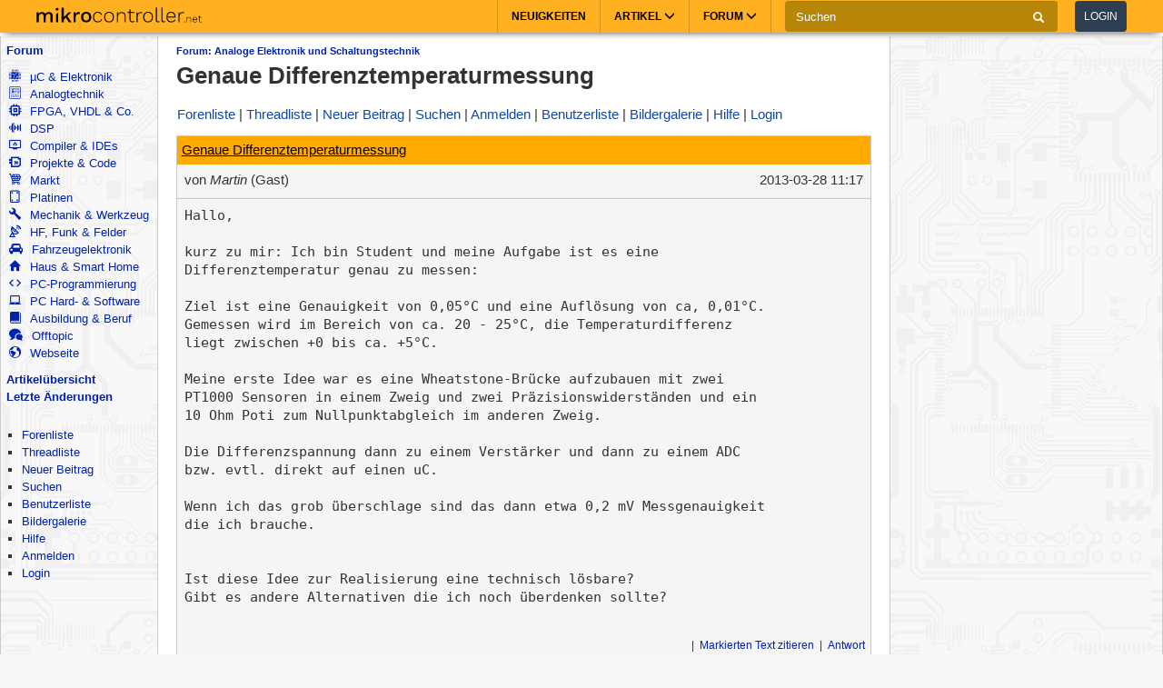

--- FILE ---
content_type: text/html; charset=utf-8
request_url: https://www.mikrocontroller.net/topic/291729
body_size: 21052
content:
<!DOCTYPE html>
<html lang="de" dir="ltr">
<head>
  <title>
      Genaue Differenztemperaturmessung - Mikrocontroller.net
  </title>
  <meta http-equiv="Content-type" content="text/html; charset=utf-8" />

  <meta name="viewport" content="width=device-width,initial-scale=1.0" />
	<link rel="stylesheet" media="all" href="/assets/screen-a1f1135ade4f1bf21bf2fe861004772e5d7e7dd4443bac7f67a00a5f046d5efd.css" />
    <link rel="stylesheet" media="print" href="/assets/print-d245bf6f0a5fe74d9f377c2d91dcaf92e729af0ea914e45fe357de41f1118b55.css" />

  <link rel="shortcut icon" type="image/x-icon" href="/favicon.ico" />
  <link rel="canonical" href="https://www.mikrocontroller.net/topic/291729" />

	<meta name="csrf-param" content="authenticity_token" />
<meta name="csrf-token" content="Nfc1mmJJnApK6kGGyZ+ckN4sroLwizKyByfs6rohM0ydotWDB9ysiuO9Lhj2tAey09hRHUL2rEQoatTzHiOJ+Q==" />

<script type="application/ld+json">
{
  "@context": "https://schema.org",
  "@type": "BreadcrumbList",
  "itemListElement": [{
	  	"@type": "ListItem",
		  "position": 1,
	    "name": "Analoge Elektronik und Schaltungstechnik",
      "item": "https://www.mikrocontroller.net/forum/19"
    }]
  }
</script>

<!-- OpenGraph & JSON-LD metadata -->
<meta property="og:site_name" content="Mikrocontroller.net">
<meta property="og:title" content="Genaue Differenztemperaturmessung">


<style>


.flattr-link {display: none;}

</style>

<script>
  var user = {"name":null,"role":null,"posts_per_page":200};

  var topic_read_times = {};
  var user_post_votes = {};
  var post_scores = {};
  var post_num_up_votes = {};
  var post_num_down_votes = {};
  var post_num_votes = {};
</script>


	<script type="text/x-mathjax-config">
	MathJax.Hub.Config({
		config: ["MMLorHTML.js"],
		jax: ["input/TeX","output/HTML-CSS"],
    showProcessingMessages: false,
    messageStyle: "none",
		extensions: ["Safe.js", "tex2jax.js"],
		TeX: {
			extensions: ["AMSmath.js","AMSsymbols.js","noErrors.js","noUndefined.js"]
		},
    tex2jax: {
      inlineMath: [],
      displayMath: [ ['$$','$$']],
      processEscapes: false
    },
	  Safe: {
	    allow: {
	      URLs: "none",
	      classes: "none",
	      cssIDs: "none",
	      styles: "none",
	      fontsize: "none",
	      require: "none"
	    }
	  }
	});
	</script>
	<script async src="https://cdn.jsdelivr.net/npm/mathjax@2/MathJax.js"></script>

  <link rel="alternate" type="application/atom+xml" title="Mikrocontroller.net Newsfeed" href="/newsfeed" />

  <!-- Forum Feeds -->
  <link rel="alternate" type="application/atom+xml" title="Neue Beiträge in allen Foren" href="/feed/global" />
   <link rel="alternate" type="application/atom+xml" title="Neue Beiträge im Forum &quot;Analoge Elektronik und Schaltungstechnik&quot;" href="/feed/forum/19" /> 
   <link rel="alternate" type="application/atom+xml" title="Neue Beiträge im Thread &quot;Genaue Differenztemperaturmessung&quot;" href="/feed/topic/291729" /> 
  
  <!-- / Forum Feeds -->

    <meta name="robots" content="NOODP" />

  <link rel="search" type="application/opensearchdescription+xml" title="Mikrocontroller.net" href="/searchplugin.xml" />

<script src="https://cdn.jsdelivr.net/npm/jquery@2.2.4/dist/jquery.min.js" integrity="sha256-BbhdlvQf/xTY9gja0Dq3HiwQF8LaCRTXxZKRutelT44=" crossorigin="anonymous"></script>

<script src="/assets/application-7742416e7cca6d03c1e829ea4bcb0da6fbfb391887eae379ae5b385f9398633c.js"></script>

  <script>
jQuery(document).ready(function() {
  setTimeout(function() {
    if ($('#sdfj391').is(':visible') && !$('#adliste').is(':visible')) {
      if (parseInt(localStorage.getItem('adblock-notice-counter') || 0) > 5 && parseInt(localStorage.getItem('adblock-notice-counter') || 0) <= 14) {
        $('#content').before('<div class="box">Lieber AdBlock-Nutzer, wir mögen störende, blinkende Flash-Anzeigen genauso wenig wie du. Deshalb zeigt Mikrocontroller.net ausschließlich nicht animierte Text- und Bildanzeigen an. Vielleicht möchtest du AdBlock für diese Seite deaktivieren? (Diese Meldung verschwindet automatisch nach ein paar Seitenaufrufen.)</div>');
      }
      if (typeof localStorage != 'undefined') {
        localStorage.setItem('adblock-notice-counter', 1 + parseInt(localStorage.getItem('adblock-notice-counter') || 0));
      }
    }
  }, 100);
});
  </script>


<script async='async' src='https://securepubads.g.doubleclick.net/tag/js/gpt.js'></script>
<script>
    var googletag = googletag || {};
    googletag.cmd = googletag.cmd || [];
    googletag.cmd.push(function () {
        var mappingRightSidebar = googletag.sizeMapping().addSize([0, 0], [300, 250]).addSize([800, 600], [[300, 600], [300, 250], [160, 600]]).build();
        var mappingLeftSidebar = googletag.sizeMapping().addSize([1250, 600], [[160, 600]]).build();
        googletag.pubads().setForceSafeFrame(true);
        googletag.pubads().setSafeFrameConfig({
            allowOverlayExpansion: false,
            allowPushExpansion: false,
            sandbox: true
        });
        googletag.pubads().setPrivacySettings({
            restrictDataProcessing: true,
            nonPersonalizedAds: true
        });
        googletag.pubads().setTargeting("mikro-categories", ["analog", "power", "iot", "passives", "test-and-measurement"]);
        googletag.defineSlot('/62616433/Mikrocontroller_Right_Sidebar_1', [[160, 600], [300, 600], [300, 250]], 'div-gpt-ad-1549487225707-0').defineSizeMapping(mappingRightSidebar).addService(googletag.pubads());
        googletag.defineSlot('/62616433/Mikrocontroller_Left_Sidebar_1', [160, 600], 'div-gpt-ad-1549567092597-0').defineSizeMapping(mappingLeftSidebar).addService(googletag.pubads());
        googletag.pubads().enableSingleRequest();
        googletag.pubads().collapseEmptyDivs();
        googletag.enableServices();
    });
</script>

<script async src="https://www.googletagmanager.com/gtag/js?id=UA-80574-1"></script>
<script>
window.dataLayer = window.dataLayer || [];
function gtag(){dataLayer.push(arguments);}


var gaProperty = 'UA-80574-1';

gtag('set', 'ads_data_redaction', true);

gtag('js', new Date());
gtag('set', {
  'dimension1': '19',
  'dimension2': 'Guest'
});
gtag('config', gaProperty, {
  'anonymize_ip': true,
  'allow_ad_personalization_signals': false,
  'allow_google_signals': false
});
</script>



<meta name="google-translate-customization" content="5ced0b84f202ea5b-ae0c3756d2b00e02-g6a9f31b5bb528ccf-17">

</head>

<body>
    <header>
    <nav class="navbar navbar-default">
        <div class="container">
            <div class="navbar-header">
                <button type="button" class="navbar-toggle collapsed main-menu-toggle" data-toggle="collapse" data-target="#main-nav-collapse" aria-expanded="false">
                    <span class="sr-only">Toggle navigation</span>
                    <span class="icon-bar"></span>
                    <span class="icon-bar"></span>
                    <span class="icon-bar"></span>
                </button>
                <button type="button" class="navbar-toggle collapsed login-toggle" data-toggle="collapse" data-target="#login-nav-collapse" aria-expanded="false">
                    <span class="glyphicon glyphicon-user"></span>
                </button>
                <button type="button" class="navbar-toggle collapsed search-toggle" data-toggle="collapse" data-target="" aria-expanded="false">
                    <span class="glyphicon glyphicon-search"></span>
                </button>
                <h1>
                    <a href="/" class="navbar-brand">
                        <img src="/images/logo.svg" alt="mikrocontroller.net" class="logo" />
                    </a>
                </h1>
                <div class="pull-left mobile-search">
                    <form action="https://www.google.de/cse" class="navbar-form clearfix">
                        <input type="hidden" name="cx" value="partner-pub-1202612203358489:jaffbdxotov"/>
                        <input type="hidden" name="ie" value="UTF-8"/>
                        <div class="form-group">
                            <div class="input-group">
                                <span class="input-group-addon search">
                                    <i class="glyphicon glyphicon-search"></i>
                                </span>
                                <input name="q" type="text" class="form-control" placeholder="Suchen">
                                <span class="input-group-addon close-search close-btn">
                                    <i class="glyphicon glyphicon-remove"></i>
                                </span>
                            </div>
                        </div>
                    </form>
                </div>
            </div>
            <div class="collapse navbar-collapse navbar-right" id="login-nav-collapse">
                <ul class="nav navbar-nav hidden-lg visible-xs">
                    <li>
                        <a href="/user/login">Log in</a>
                    </li>
                    <li>
                        <a href="/user/register">Join</a>
                    </li>
                </ul>
            </div>

            <div class="collapse navbar-collapse navbar-right" id="main-nav-collapse">
                <ul class="nav navbar-nav">
                    <li>
                        <a href="/">Neuigkeiten</a>
                    </li>
                    <li class="dropdown main-menu-dropdown">
                        <a href="/articles/Hauptseite" class="dropdown-toggle" data-toggle="dropdown" role="button" aria-haspopup="true" aria-expanded="false">Artikel
                            <span class="glyphicon glyphicon-menu-down"></span></a>
                        <div class="dropdown-menu">
                            <div class="container">
                                <ul class="sub-menu">
                                    <li>
                                        <a href="/articles/AVR"><strong>AVR</strong></a>
                                        <a href="/articles/AVR-Tutorial">AVR-Tutorial</a>
                                        <a href="/articles/AVR-GCC-Tutorial">AVR-GCC-Tutorial</a>
                                    </li>
                                    <li>
                                        <a href="/articles/ARM"><strong>ARM</strong></a>
                                        <a href="/articles/LPC-Mikrocontroller">LPC</a>
                                        <a href="/articles/STM32">STM32</a>
                                        <a href="/articles/Infineon_XMC">XMC</a>
                                    </li>
                                    <li>
                                        <a href="/articles/MSP430"><strong>MSP430</strong></a>
                                    </li>
                                    <li>
                                        <a href="/articles/PIC"><strong>PIC</strong></a>
                                    </li>
                                    <li>
                                        <a href="/articles/Programmierbare_Logik"><strong>FPGA, CPLD & Co.</strong></a>
                                        <a href="/articles/FPGA">Grundlagen zu FPGAs</a>
                                        <a href="/articles/Hardwarebeschreibungssprachen/">VHDL & Co.</a>
                                        <a href="/articles/Xilinx_ISE">Xilinx ISE</a>
                                    </li>
                                    <li>
                                        <a href="/articles/Digitale_Signalverarbeitung"><strong>DSP</strong></a>
                                    </li>
                                    <li>
                                        <a href="/articles/Elektronik_Allgemein"><strong>Elektronik allgemein</strong></a>
                                        <a href="/articles/SMD_L%C3%B6ten">SMD Löten</a>
                                        <a href="/articles/Operationsverst%C3%A4rker-Grundschaltungen">Operationsverstärker</a>
                                        <a href="/articles/Oszilloskop">Oszilloskop</a>
                                    </li>
                                    <li>
                                        <a href="/articles/Hauptseite"><strong>Artikelübersicht
</strong></a>
                                    </li>
                                    <li>
                                        <a href="/articles/Spezial:Recentchanges"><strong>Letzte Änderungen</strong></a>
                                    </li>
                                </ul>
                            </div>
                        </div>
                    </li>
                    <li class="dropdown main-menu-dropdown open-xs">
                        <a href="/forum/all" class="dropdown-toggle" data-toggle="dropdown" role="button" aria-haspopup="true" aria-expanded="false">Forum
                            <span class="glyphicon glyphicon-menu-down"></span></a>
                        <div class="dropdown-menu">
                            <div class="container">
                                <ul class="sub-menu">
                                    <li>
                                        <a href="/forum/all"><i class='icons mikro-all'></i> Beitr&auml;ge in allen Foren</a>
                                    </li>
                                    <li>
                                        <a href="/forum/mikrocontroller-elektronik"><i class='icons mikro-mikrocontroller-elektronik'></i> µC &amp; Elektronik</a>
                                    </li>
                                    <li>
                                        <a href="/forum/analogtechnik"><i class='icons mikro-analogtechnik'></i> Analogtechnik</a>
                                    </li>
                                    <li>
                                        <a href="/forum/fpga-vhdl-cpld"><i class='icons mikro-fpga-vhdl-cpld'></i> FPGA, VHDL &amp; Co.</a>
                                    </li>
                                    <li>
                                        <a href="/forum/dsp"><i class='icons mikro-dsp'></i> DSP</a>
                                    </li>
                                    <li>
                                        <a href="/forum/gcc"><i class='icons mikro-gcc'></i>Compiler &amp; IDEs</a>
                                    </li>
                                    <li>
                                        <a href="/forum/codesammlung"><i class='icons mikro-codesammlung'></i>Projekte &amp; Code</a>
                                    </li>
                                    <li>
                                        <a href="/forum/markt"><i class='icons mikro-markt'></i>Markt</a>
                                    </li>
                                    <li>
                                        <a href="/forum/platinen"><i class='icons mikro-platinen'></i>Platinen</a>
                                    </li>
                                    <li>
                                        <a href="/forum/mechanik"><i class='icons mikro-mechanik'></i>Mechanik & Werkzeug</a>
                                    </li>
                                    <li>
                                        <a href="/forum/hf"><i class='icons mikro-hf'></i>HF, Funk &amp; Felder</a>
                                    </li>
                                    <li>
                                        <a href="/forum/fahrzeugelektronik"><i class='icons mikro-fahrzeugelektronik'></i>Fahrzeugelektronik</a>
                                    </li>
                                    <li>
                                        <a href="/forum/hausbus"><i class='icons mikro-hausbus'></i>Haus &amp; Smart Home</a>
                                    </li>
                                    <li>
                                        <a href="/forum/pc-programmierung"><i class='icons mikro-pc-programmierung'></i>PC-Programmierung</a>
                                    </li>
                                    <li>
                                        <a href="/forum/pc-hardware-software"><i class='icons mikro-pc-hardware-software'></i>PC Hard- &amp; Software</a>
                                    </li>
                                    <li>
                                        <a href="/forum/ausbildung-studium-beruf"><i class='icons mikro-ausbildung-studium-beruf'></i>Ausbildung &amp; Beruf</a>
                                    </li>
                                    <li>
                                        <a href="/forum/offtopic"><i class='icons mikro-offtopic'></i>Offtopic</a>
                                    </li>
                                    <li>
                                        <a href="/forum/website"><i class='icons mikro-website'></i>Webseite</a>
                                    </li>
                                </ul>
                            </div>
                        </div>
                    </li>
                </ul>
                <form action="https://www.google.de/cse" class="navbar-form navbar-left clearfix hidden-xs" id="cse-search-box">
                    <input type="hidden" name="cx" value="partner-pub-1202612203358489:jaffbdxotov"/>
                    <input type="hidden" name="ie" value="UTF-8"/>
                    <div class="form-group">
                        <div class="input-group">
                            <input name="q" type="text" class="form-control" placeholder="Suchen">
                            <span class="input-group-addon">
                                <i class="glyphicon glyphicon-search"></i>
                            </span>
                        </div>
                    </div>
                    <a href="/user/login">
                        <button type="button" class="btn btn-default login-btn">Login</button>
                    </a>
                </form>
            </div>
        </div>
    </nav>
</header>

<div id="outer-container">

  <table id="twocolumns">
  <tr><td id="sidebar-left" class="sidebar">


<!-- begin nav -->
<div class="nav-container">
  <ul class="nav-icons">
    <li>
      <b><a href="/forum/all">Forum</a></b>
      <ul>
        <li>
            <a href="/forum/mikrocontroller-elektronik"><i class='icons mikro-mikrocontroller-elektronik'></i> µC &amp; Elektronik</a>
        </li>
        <li>
            <a href="/forum/analogtechnik"><i class='icons mikro-analogtechnik'></i> Analogtechnik</a>
        </li>
        <li>
            <a href="/forum/fpga-vhdl-cpld"><i class='icons mikro-fpga-vhdl-cpld'></i> FPGA, VHDL &amp; Co.</a>
        </li>
        <li>
            <a href="/forum/dsp"><i class='icons mikro-dsp'></i> DSP</a>
        </li>
        <li>
            <a href="/forum/gcc"><i class='icons mikro-gcc'></i>Compiler &amp; IDEs</a>
        </li>
        <li>
            <a href="/forum/codesammlung"><i class='icons mikro-codesammlung'></i>Projekte &amp; Code</a>
        </li>
        <li>
            <a href="/forum/markt"><i class='icons mikro-markt'></i>Markt</a>
        </li>
        <li>
            <a href="/forum/platinen"><i class='icons mikro-platinen'></i>Platinen</a>
        </li>
        <li>
            <a href="/forum/mechanik"><i class='icons mikro-mechanik'></i>Mechanik &amp; Werkzeug</a>
        </li>
        <li>
            <a href="/forum/hf"><i class='icons mikro-hf'></i>HF, Funk &amp; Felder</a>
        </li>
        <li>
            <a href="/forum/fahrzeugelektronik"><i class='icons mikro-fahrzeugelektronik'></i>Fahrzeugelektronik</a>
        </li>
        <li>
            <a href="/forum/hausbus"><i class='icons mikro-hausbus'></i>Haus &amp; Smart Home</a>
        </li>
        <li>
            <a href="/forum/pc-programmierung"><i class='icons mikro-pc-programmierung'></i>PC-Programmierung</a>
        </li>
        <li>
            <a href="/forum/pc-hardware-software"><i class='icons mikro-pc-hardware-software'></i>PC Hard- &amp; Software</a>
        </li>
        <li>
            <a href="/forum/ausbildung-studium-beruf"><i class='icons mikro-ausbildung-studium-beruf'></i>Ausbildung &amp; Beruf</a>
        </li>
        <li>
            <a href="/forum/offtopic"><i class='icons mikro-offtopic'></i>Offtopic</a>
        </li>
        <li>
            <a href="/forum/website"><i class='icons mikro-website'></i>Webseite</a>
        </li>
       </ul>
    </li>
<!--    <li><b><a href="/buecher/">Buchtipps</a></b></li>-->
<!--    <li><b><a href="http://shop.mikrocontroller.net/">Shop</a></b></li>-->
<!--    <li><b><a href="/articles/Linksammlung">Linksammlung</a></b></li>-->
    <li><b><a href="/articles/Hauptseite">Artikel&uuml;bersicht</a></b></li>
    <li><b><a href="/articles/Spezial:Recentchanges">Letzte &Auml;nderungen</a></b></li>
  </ul>
</div>
<!-- end nav -->


    <div class="nav-container">
      <ul class="nav-first">
        <b>&nbsp;</b>
        <li>
            <ul>
                <li class=""><a href="/forum">Forenliste</a></li> <li class=""><a href="/forum/analogtechnik">Threadliste</a></li> <li class=""><a href="/topic/new?forum_id=19">Neuer Beitrag</a></li> <li class=""><a href="/search">Suchen</a></li> <li class=""><a href="/user/list">Benutzerliste</a></li> <li class=""><a href="/attachment/gallery">Bildergalerie</a></li> <li class=""><a href="/user/help">Hilfe</a></li> <li class=""><a href="/user/register">Anmelden</a></li>
                <li class=""><a href="/user/login">Login</a></li>
            </ul>
        </li>
      </ul>
    </div>




<div id="adliste" class="adtxt adunit bannerad"></div>
<div id="sdfj391"></div>

<hr />
<div id="first-adframe" class="adframe sticky" style="padding: 0;margin:0; text-align: center; ">
  <!-- <div style="font-size: 0.65em;">- Anzeige -</div> -->
  <!-- bannerstart -->

    <!-- /62616433/Mikrocontroller_Left_Sidebar_1 -->
    <div id='div-gpt-ad-1549567092597-0' style='height:600px; width:160px;'>
    <script>
    googletag.cmd.push(function() { googletag.display('div-gpt-ad-1549567092597-0'); });
    </script>
    </div>


  <!-- bannerend -->
  </div>
  <div style="padding-top: 10px;"></div>


  </td>
  <td id="main">

<div id="container">
    <!-- contentDetection start -->
    <!-- google_ad_section_start -->
			<h1 id="pageName" style="float: left;"><small><a href="/forum/19">Forum: Analoge Elektronik und Schaltungstechnik</a></small> Genaue Differenztemperaturmessung</h1>



  <br style="clear: both;" />
  



  <div id="nav-top"><div class="navbar">
  <span class="left">
    <span class="menuitem "><a href="/forum">Forenliste</a></span> <span class="menuitem "><a href="/forum/analogtechnik">Threadliste</a></span> <span class="menuitem "><a href="/topic/new?forum_id=19">Neuer Beitrag</a></span> <span class="menuitem "><a href="/search">Suchen</a></span> <span class="menuitem "><a href="/user/register">Anmelden</a></span> <span class="menuitem "><a href="/user/list">Benutzerliste</a></span> <span class="menuitem "><a href="/attachment/gallery">Bildergalerie</a></span> <span class="menuitem "><a href="/user/help">Hilfe</a></span> <span class="menuitem "><a href="/user/login">Login</a></span>
  </span>


  <br class="clear" />
</div>
</div>
  <div id="content">
    <div class="forum">
  <div class="topic  " id="topic" data-id="291729" data-user-id="">

    
    <script>
    have_newpost_anchor = false;
    topic_last_read_at = getLastReadAt(291729);
    </script>
      <script>
      if (!have_newpost_anchor && (!topic_last_read_at || topic_last_read_at < 1364469429000)) {
        document.write('<a name="new" id="new"></a>');
        have_newpost_anchor = true;
      }
      </script>

      
<div id="3106397" class="post box root-post  post-userid- post-id-3106397" data-attributionline="Martin schrieb im Beitrag #3106397:"
 data-created-at="1364469429000" data-updated-at="1364469429000" data-user-id="" data-guest-name="Martin"
>

  <div class="subject">
    <a name="3106397" href="#3106397">Genaue Differenztemperaturmessung</a>
  </div>

  <div class="info">
    <div class="author">
      von
      <span class="name">
        <i>Martin</i> (Gast)
      
      


      </span>
    </div>

    <div class="date">
      <span class="created"><time class="datetime" datetime="2013-03-28T12:17:09+01:00">28.03.2013 12:17</time></span>
    </div>
    <br style="clear: both" />
    </div>
  
  <hr style="clear: both;" />

  <div class="post-vote-links noprint" style="float:right; font-size: 10px;">
  Lesenswert?
  <table><tr>
  <td><span class="score">•</span></td>
  <td>
  <a class="up" rel="nofollow" data-remote="true" href="/topic/vote_post?id=3106397&amp;rating=1"><span class="arrow-down">&#x25B2;</span>  <span class="num-up-votes"></span></a>
  <br />
  <a class="down" rel="nofollow" data-remote="true" href="/topic/vote_post?id=3106397&amp;rating=-1"><span class="arrow-up">&#x25BC;</span>  <span class="num-down-votes"></span></a>
  </td>
  </tr></table>
  </div>

  <div class="text">
      <pre>Hallo,

kurz zu mir: Ich bin Student und meine Aufgabe ist es eine 
Differenztemperatur genau zu messen:

Ziel ist eine Genauigkeit von 0,05°C und eine Auflösung von ca, 0,01°C.
Gemessen wird im Bereich von ca. 20 - 25°C, die Temperaturdifferenz 
liegt zwischen +0 bis ca. +5°C.

Meine erste Idee war es eine Wheatstone-Brücke aufzubauen mit zwei 
PT1000 Sensoren in einem Zweig und zwei Präzisionswiderständen und ein 
10 Ohm Poti zum Nullpunktabgleich im anderen Zweig.

Die Differenzspannung dann zu einem Verstärker und dann zu einem ADC 
bzw. evtl. direkt auf einen uC.

Wenn ich das grob überschlage sind das dann etwa 0,2 mV Messgenauigkeit 
die ich brauche.


Ist diese Idee zur Realisierung eine technisch lösbare?
Gibt es andere Alternativen die ich noch überdenken sollte?</pre>
  </div>

  <br style="clear: both;" />



  <div class="foot unselectable">
    <span class="menuitem postmenuitem-report"><a href="/topic/report_post/3106397" data-remote="true" data-confirm="Möchten Sie den Beitrag zur Überprüfung melden?" rel="nofollow">Beitrag melden</a></span> <span class="menuitem postmenuitem-edit"><a href="?edit=3106397#postform" rel="nofollow">Bearbeiten</a></span> <span class="menuitem postmenuitem-move"><a rel="nofollow" href="/topic/move/291729">Thread verschieben</a></span> <span class="menuitem postmenuitem-lock"><a rel="nofollow" href="/topic/lock/291729?token=ZsqyE49GvNd0nSGF4daTyBw8f1y8h3iyC3KLgOVAJ%2FzOn1IK6tOMV93KThve%2FQjqEciAww765kQkP7OZQUKdSQ%3D%3D">Thread sperren</a></span> <span class="menuitem postmenuitem-lock_for_guests"><a rel="nofollow" href="/topic/lock_for_guests/291729?token=ZsqyE49GvNd0nSGF4daTyBw8f1y8h3iyC3KLgOVAJ%2FzOn1IK6tOMV93KThve%2FQjqEciAww765kQkP7OZQUKdSQ%3D%3D">Anmeldepflicht aktivieren</a></span> <span class="menuitem postmenuitem-set_sticky_true"><a rel="nofollow" href="/topic/set_sticky_true/291729?token=ZsqyE49GvNd0nSGF4daTyBw8f1y8h3iyC3KLgOVAJ%2FzOn1IK6tOMV93KThve%2FQjqEciAww765kQkP7OZQUKdSQ%3D%3D">Anpinnen</a></span> <span class="menuitem postmenuitem-delete"><a data-confirm="[dummy_value]" data-prompt="{&quot;message&quot;:&quot;Begründung für die Löschung (oder abbrechen um nicht zu löschen):&quot;,&quot;param&quot;:&quot;reason&quot;,&quot;default&quot;:&quot; &quot;}" data-remote="true" rel="nofollow" href="/topic/delete_post/3106397?token=ZsqyE49GvNd0nSGF4daTyBw8f1y8h3iyC3KLgOVAJ%2FzOn1IK6tOMV93KThve%2FQjqEciAww765kQkP7OZQUKdSQ%3D%3D">Thread löschen</a></span> <span class="menuitem postmenuitem-merge"><a rel="nofollow" href="/topic/merge?source=291729&amp;token=ZsqyE49GvNd0nSGF4daTyBw8f1y8h3iyC3KLgOVAJ%2FzOn1IK6tOMV93KThve%2FQjqEciAww765kQkP7OZQUKdSQ%3D%3D">Thread mit anderem zusammenführen</a></span> <span class="menuitem"><a href="?reply_to=3106397#postform" onclick="return !forumInsertQuoting(3106397)" rel="nofollow">Markierten Text zitieren</a></span> <span class="menuitem"><a href="#postform" rel="nofollow">Antwort</a></span> <span class="menuitem postmenuitem-replyto"><a href="?reply_to=3106397#postform" rel="nofollow">Antwort mit Zitat</a></span>
  </div>

</div>



      <script>
      if (!have_newpost_anchor && (!topic_last_read_at || topic_last_read_at < 1364470429000)) {
        document.write('<a name="new" id="new"></a>');
        have_newpost_anchor = true;
      }
      </script>

      
<div id="3106425" class="post box   post-userid- post-id-3106425" data-attributionline="Reinhard Kern schrieb im Beitrag #3106425:"
 data-created-at="1364470429000" data-updated-at="1364470429000" data-user-id="" data-guest-name="Reinhard Kern"
>

  <div class="subject">
    <a name="3106425" href="#3106425">Re: Genaue Differenztemperaturmessung</a>
  </div>

  <div class="info">
    <div class="author">
      von
      <span class="name">
        <i>Reinhard Kern</i> (Gast)
      
      


      </span>
    </div>

    <div class="date">
      <span class="created"><time class="datetime" datetime="2013-03-28T12:33:49+01:00">28.03.2013 12:33</time></span>
    </div>
    <br style="clear: both" />
    </div>
  
  <hr style="clear: both;" />

  <div class="post-vote-links noprint" style="float:right; font-size: 10px;">
  Lesenswert?
  <table><tr>
  <td><span class="score">•</span></td>
  <td>
  <a class="up" rel="nofollow" data-remote="true" href="/topic/vote_post?id=3106425&amp;rating=1"><span class="arrow-down">&#x25B2;</span>  <span class="num-up-votes"></span></a>
  <br />
  <a class="down" rel="nofollow" data-remote="true" href="/topic/vote_post?id=3106425&amp;rating=-1"><span class="arrow-up">&#x25BC;</span>  <span class="num-down-votes"></span></a>
  </td>
  </tr></table>
  </div>

  <div class="text">
      <pre><span class="attribution-line"><a class="link-to-post" data-post-id="3106397" href="/topic/291729#3106397">Martin schrieb:</a></span>
<span class="quoting-level-1">&gt; Ist diese Idee zur Realisierung eine technisch lösbare?</span>

Meiner Meinung nach glatt nein: bei der Verwendung von 2 Fühlern 
müsstest di diese ja auf die gewünschte Genauigkeit kalibrieren, das 
dürfte ausserhalb deiner Möglichkeiten liegen (wo willst du so ein 
Temperaturnormal hernehmen, z.B. ein Tauchbad das auf garantiert 0.01 
Grad geregelt ist? PTB?). Erreichbar mit vertretbarem Aufwand ist etwa 
0,1 Grad.

Möglicherweise kommst du der Sache näher, wenn du nur einen Fühler 
verwendest. Dann liegt deine Messung vielleicht 0,2 Grad neben der 
tatsächlichen Temperatur, aber die Differenz könnte wesentlich genauer 
sein.

Und lass dir nicht wie hier schon oft geschehen einreden, 
Temperaturmessung mit beliebiger Genauigkeit wäre überhaupt kein 
Problem, wenn man nur einen 24bit-ADC einsetzt - der ADC, egal wie gut 
er ist, löst das Problem der Kalibrierung nicht. Wurde hier schon 
tausendmal diskutiert, i.A. erfolglos.

Gruss Reinhard</pre>
  </div>

  <br style="clear: both;" />



  <div class="foot unselectable">
    <span class="menuitem postmenuitem-report"><a href="/topic/report_post/3106425" data-remote="true" data-confirm="Möchten Sie den Beitrag zur Überprüfung melden?" rel="nofollow">Beitrag melden</a></span> <span class="menuitem postmenuitem-edit"><a href="?edit=3106425#postform" rel="nofollow">Bearbeiten</a></span> <span class="menuitem postmenuitem-delete"><a data-confirm="[dummy_value]" data-prompt="{&quot;message&quot;:&quot;Begründung für die Löschung (oder abbrechen um nicht zu löschen):&quot;,&quot;param&quot;:&quot;reason&quot;,&quot;default&quot;:&quot; &quot;}" data-remote="true" rel="nofollow" href="/topic/delete_post/3106425?token=ggtAjGLvO%2FowbcIUhLwSZGbujLtkRV2ise%2FqKLDURc0qXqCVB3oLepk6rYq7l4lGaxpzJNY4w1SeotIxFNb%2FeA%3D%3D">Löschen</a></span> <span class="menuitem"><a href="?reply_to=3106425#postform" onclick="return !forumInsertQuoting(3106425)" rel="nofollow">Markierten Text zitieren</a></span> <span class="menuitem"><a href="#postform" rel="nofollow">Antwort</a></span> <span class="menuitem postmenuitem-replyto"><a href="?reply_to=3106425#postform" rel="nofollow">Antwort mit Zitat</a></span>
  </div>

</div>



      <script>
      if (!have_newpost_anchor && (!topic_last_read_at || topic_last_read_at < 1364470809000)) {
        document.write('<a name="new" id="new"></a>');
        have_newpost_anchor = true;
      }
      </script>

      
<div id="3106434" class="post box   post-userid- post-id-3106434" data-attributionline="MaWin schrieb im Beitrag #3106434:"
 data-created-at="1364470809000" data-updated-at="1364470809000" data-user-id="" data-guest-name="MaWin"
>

  <div class="subject">
    <a name="3106434" href="#3106434">Re: Genaue Differenztemperaturmessung</a>
  </div>

  <div class="info">
    <div class="author">
      von
      <span class="name">
        <i>MaWin</i> (Gast)
      
      


      </span>
    </div>

    <div class="date">
      <span class="created"><time class="datetime" datetime="2013-03-28T12:40:09+01:00">28.03.2013 12:40</time></span>
    </div>
    <br style="clear: both" />
    </div>
  
  <hr style="clear: both;" />

  <div class="post-vote-links noprint" style="float:right; font-size: 10px;">
  Lesenswert?
  <table><tr>
  <td><span class="score">•</span></td>
  <td>
  <a class="up" rel="nofollow" data-remote="true" href="/topic/vote_post?id=3106434&amp;rating=1"><span class="arrow-down">&#x25B2;</span>  <span class="num-up-votes"></span></a>
  <br />
  <a class="down" rel="nofollow" data-remote="true" href="/topic/vote_post?id=3106434&amp;rating=-1"><span class="arrow-up">&#x25BC;</span>  <span class="num-down-votes"></span></a>
  </td>
  </tr></table>
  </div>

  <div class="text">
      <pre>Bei welchem Strom wird denn dein Pt1000 um mehr als 0.05K erwärmt ?

Nehmen wir 100uA an, dann enstehen 0.1V und 0.01mW,
bei 1mA wären es 1V und 1mW.

Ich nehme an, 100uA sind der maximale Messstrom.

Die 0.2V bedeuten 0.39mV/K oder 0.02mV / 0.05K, das sind 20uV
und nicht 200uV.

20uV ist von modernen OpAmps erkennbar,
<a title="Bauteil-Information" class="part-autolink" href="/part/AD8551">AD8551</a> (1uV) <a title="Bauteil-Information" class="part-autolink" href="/part/LTC1250">LTC1250</a> (5uV) <a title="Bauteil-Information" class="part-autolink" href="/part/AD8622">AD8622</a> (10uV) <a title="Bauteil-Information" class="part-autolink" href="/part/AD8671">AD8671</a> (20uV)
aber die Thermospannung zwischen 2 Metallen, beispielsweise
Kupfer und Lötzinn, liegt auch so in dem Bereich.

Man braucht also einen Aufbau, bei dem sich diese Thermospannungen
gegenseitig aufheben, das ist bei einer Brücke durchaus der Fall.

Die alternative Messmethode wäre der Vergleich des mit einem ADC
gemessenen Spannungsabfall an einem Pt1000, am anderen Pt1000 zu
einem bekannten Festwiderstand, die Chips wie <a title="Bauteil-Information" class="part-autolink" href="/part/AD7762">AD7762</a> erlauben das
Wegrechnen der Thermospannungen.

Das (Trimm-)Poti würde ich weglassen, der uC kann Differenzen
wegrechnen. Aber welche Widerstände willst du verwenden, die
weniger als 0.01% = 100ppm, also 20ppm/K schwanken (nicht
absolut genau, aber stabil) sind ? RC55Y erreicht 15ppm/K.
Bleibt noch die Temperaturabhängigkeit der Kupferleiterbahnen,
denen man durch symmetrischen Aufbau gleich temperiert
begegnen kann, und mechanischer Stress dem man durch bedrahtete
Bauteile begegnen kann mit längeren Anschlussdrähten.

Aber alles in allem ist eine Relativmessung mit 1/100 oder 1/500
nicht besonders herausfordernd.</pre>
  </div>

  <br style="clear: both;" />



  <div class="foot unselectable">
    <span class="menuitem postmenuitem-report"><a href="/topic/report_post/3106434" data-remote="true" data-confirm="Möchten Sie den Beitrag zur Überprüfung melden?" rel="nofollow">Beitrag melden</a></span> <span class="menuitem postmenuitem-edit"><a href="?edit=3106434#postform" rel="nofollow">Bearbeiten</a></span> <span class="menuitem postmenuitem-delete"><a data-confirm="[dummy_value]" data-prompt="{&quot;message&quot;:&quot;Begründung für die Löschung (oder abbrechen um nicht zu löschen):&quot;,&quot;param&quot;:&quot;reason&quot;,&quot;default&quot;:&quot; &quot;}" data-remote="true" rel="nofollow" href="/topic/delete_post/3106434?token=w8B4umYqAUGBTaCPJrnUf5jnFfVv7L8Rd53Qt9xwkjdrlZijA78xwSgazxEZkk9dlRPqat2RIedY0OiueHIogg%3D%3D">Löschen</a></span> <span class="menuitem"><a href="?reply_to=3106434#postform" onclick="return !forumInsertQuoting(3106434)" rel="nofollow">Markierten Text zitieren</a></span> <span class="menuitem"><a href="#postform" rel="nofollow">Antwort</a></span> <span class="menuitem postmenuitem-replyto"><a href="?reply_to=3106434#postform" rel="nofollow">Antwort mit Zitat</a></span>
  </div>

</div>



      <script>
      if (!have_newpost_anchor && (!topic_last_read_at || topic_last_read_at < 1364470844000)) {
        document.write('<a name="new" id="new"></a>');
        have_newpost_anchor = true;
      }
      </script>

      
<div id="3106438" class="post box   post-userid- post-id-3106438" data-attributionline="Viktor N. schrieb im Beitrag #3106438:"
 data-created-at="1364470844000" data-updated-at="1364470844000" data-user-id="" data-guest-name="Viktor N."
>

  <div class="subject">
    <a name="3106438" href="#3106438">Re: Genaue Differenztemperaturmessung</a>
  </div>

  <div class="info">
    <div class="author">
      von
      <span class="name">
        <i>Viktor N.</i> (Gast)
      
      


      </span>
    </div>

    <div class="date">
      <span class="created"><time class="datetime" datetime="2013-03-28T12:40:44+01:00">28.03.2013 12:40</time></span>
    </div>
    <br style="clear: both" />
    </div>
  
  <hr style="clear: both;" />

  <div class="post-vote-links noprint" style="float:right; font-size: 10px;">
  Lesenswert?
  <table><tr>
  <td><span class="score">•</span></td>
  <td>
  <a class="up" rel="nofollow" data-remote="true" href="/topic/vote_post?id=3106438&amp;rating=1"><span class="arrow-down">&#x25B2;</span>  <span class="num-up-votes"></span></a>
  <br />
  <a class="down" rel="nofollow" data-remote="true" href="/topic/vote_post?id=3106438&amp;rating=-1"><span class="arrow-up">&#x25BC;</span>  <span class="num-down-votes"></span></a>
  </td>
  </tr></table>
  </div>

  <div class="text">
      <pre>Platinwiderstaende haben eine spezifizierte Abweichung. zB 0.15K. Schau 
mal ins Datenblatt.</pre>
  </div>

  <br style="clear: both;" />



  <div class="foot unselectable">
    <span class="menuitem postmenuitem-report"><a href="/topic/report_post/3106438" data-remote="true" data-confirm="Möchten Sie den Beitrag zur Überprüfung melden?" rel="nofollow">Beitrag melden</a></span> <span class="menuitem postmenuitem-edit"><a href="?edit=3106438#postform" rel="nofollow">Bearbeiten</a></span> <span class="menuitem postmenuitem-delete"><a data-confirm="[dummy_value]" data-prompt="{&quot;message&quot;:&quot;Begründung für die Löschung (oder abbrechen um nicht zu löschen):&quot;,&quot;param&quot;:&quot;reason&quot;,&quot;default&quot;:&quot; &quot;}" data-remote="true" rel="nofollow" href="/topic/delete_post/3106438?token=%2FC7DT0J5e9VRSCejSw2xFCVgqw24snQzdwXAxlxstPdUeyNWJ%2BxLVfgfSD10Jio2KJRUkgrP6sVYSPjf%2BG4OQg%3D%3D">Löschen</a></span> <span class="menuitem"><a href="?reply_to=3106438#postform" onclick="return !forumInsertQuoting(3106438)" rel="nofollow">Markierten Text zitieren</a></span> <span class="menuitem"><a href="#postform" rel="nofollow">Antwort</a></span> <span class="menuitem postmenuitem-replyto"><a href="?reply_to=3106438#postform" rel="nofollow">Antwort mit Zitat</a></span>
  </div>

</div>



      <script>
      if (!have_newpost_anchor && (!topic_last_read_at || topic_last_read_at < 1364478424000)) {
        document.write('<a name="new" id="new"></a>');
        have_newpost_anchor = true;
      }
      </script>

      
<div id="3106650" class="post box   post-userid- post-id-3106650" data-attributionline="Martin schrieb im Beitrag #3106650:"
 data-created-at="1364478424000" data-updated-at="1364478424000" data-user-id="" data-guest-name="Martin"
>

  <div class="subject">
    <a name="3106650" href="#3106650">Re: Genaue Differenztemperaturmessung</a>
  </div>

  <div class="info">
    <div class="author">
      von
      <span class="name">
        <i>Martin</i> (Gast)
      
      


      </span>
    </div>

    <div class="date">
      <span class="created"><time class="datetime" datetime="2013-03-28T14:47:04+01:00">28.03.2013 14:47</time></span>
    </div>
    <br style="clear: both" />
    </div>
      <hr />
      <div class="attachments">
      Angehängte Dateien:<br/>


        <ul class="attachments-images">
          <li>
            <a class="highslide"
              onclick="return hs.expand(this,{src:'/attachment/174482/Unbenannt.png'})"
              href="/attachment/174482/Unbenannt.png"
              style="border: none;"><img src="/attachment/preview/174482.jpg" alt="preview image for Unbenannt.png" width="67" height="90" loading="lazy" /></a>
            <br />
            <a href="/attachment/174482/Unbenannt.png">Unbenannt.png</a>
            <br />
            2,6 KB
          </li>
        </ul>
    </div>
  
  <hr style="clear: both;" />

  <div class="post-vote-links noprint" style="float:right; font-size: 10px;">
  Lesenswert?
  <table><tr>
  <td><span class="score">•</span></td>
  <td>
  <a class="up" rel="nofollow" data-remote="true" href="/topic/vote_post?id=3106650&amp;rating=1"><span class="arrow-down">&#x25B2;</span>  <span class="num-up-votes"></span></a>
  <br />
  <a class="down" rel="nofollow" data-remote="true" href="/topic/vote_post?id=3106650&amp;rating=-1"><span class="arrow-up">&#x25BC;</span>  <span class="num-down-votes"></span></a>
  </td>
  </tr></table>
  </div>

  <div class="text">
      <pre>Ich glaube ich habe die Problematik nicht ganz exakt beschrieben / wurde 
falsch verstanden:

Ich habe zwei Körper mit verschiedenen Temperaturen. Ein Körper ist 
immer kälter und hat Labortemperatur (ca 20 - 23 °C). Der andere ist 
geringfügig wärmer (zwischen 0 und 5° C mehr). Meine Aufgabe ist es die 
Differenztemperatur zu bestimmen.


Zum Thema kalibrieren:

Ich dachte einfach daran, beide Sensoren in einem Ölbad / an Luft liegen 
zu lassen. Dann sollten diese ja exakt die selbe Temperatur haben - an 
der Messbrücke sollte also keine Spannung mehr anliegen.

Und ja - da gebe ich euch Recht: Ein Poti würde wahrscheinlich nur 
Ungenauigkeiten erzeugen - und eine softwareseitige Kalibrierung ist 
sicherlich sinnvoller.


Ich möchte mir zur Zeit noch keine Gedanken machen über die exakten 
Bauteile die verwendet werden sollten, sondern eher ob es realisierbar 
ist, wo Probleme auftauchen und ob es das richtige Prinzip ist.


Gibt es Probleme mit Thermospannungen  (siehe Skizze) ?
Ist als Gegenmaßnahme z.B. die Verwendung von zwei Wechselrelais 
sinnvoll?
Ist es eine alternative einen Ansatz mit Thermoelementen zu wählen, da 
diese ja Differenztemperaturen direkt messen?</pre>
  </div>

  <br style="clear: both;" />



  <div class="foot unselectable">
    <span class="menuitem postmenuitem-report"><a href="/topic/report_post/3106650" data-remote="true" data-confirm="Möchten Sie den Beitrag zur Überprüfung melden?" rel="nofollow">Beitrag melden</a></span> <span class="menuitem postmenuitem-edit"><a href="?edit=3106650#postform" rel="nofollow">Bearbeiten</a></span> <span class="menuitem postmenuitem-delete"><a data-confirm="[dummy_value]" data-prompt="{&quot;message&quot;:&quot;Begründung für die Löschung (oder abbrechen um nicht zu löschen):&quot;,&quot;param&quot;:&quot;reason&quot;,&quot;default&quot;:&quot; &quot;}" data-remote="true" rel="nofollow" href="/topic/delete_post/3106650?token=u7Rf8SA1wgEWP4IxkfJeFbtmLj7QVTLQxUjd4ZouDrkT4b%2FoRaDygb9o7a%2Bu2cU3tpLRoWIorCbqBeX4Piy0DA%3D%3D">Löschen</a></span> <span class="menuitem"><a href="?reply_to=3106650#postform" onclick="return !forumInsertQuoting(3106650)" rel="nofollow">Markierten Text zitieren</a></span> <span class="menuitem"><a href="#postform" rel="nofollow">Antwort</a></span> <span class="menuitem postmenuitem-replyto"><a href="?reply_to=3106650#postform" rel="nofollow">Antwort mit Zitat</a></span>
  </div>

</div>



      <script>
      if (!have_newpost_anchor && (!topic_last_read_at || topic_last_read_at < 1364479041000)) {
        document.write('<a name="new" id="new"></a>');
        have_newpost_anchor = true;
      }
      </script>

      
<div id="3106666" class="post box   post-userid- post-id-3106666" data-attributionline="MaWin schrieb im Beitrag #3106666:"
 data-created-at="1364479041000" data-updated-at="1364479041000" data-user-id="" data-guest-name="MaWin"
>

  <div class="subject">
    <a name="3106666" href="#3106666">Re: Genaue Differenztemperaturmessung</a>
  </div>

  <div class="info">
    <div class="author">
      von
      <span class="name">
        <i>MaWin</i> (Gast)
      
      


      </span>
    </div>

    <div class="date">
      <span class="created"><time class="datetime" datetime="2013-03-28T14:57:21+01:00">28.03.2013 14:57</time></span>
    </div>
    <br style="clear: both" />
    </div>
  
  <hr style="clear: both;" />

  <div class="post-vote-links noprint" style="float:right; font-size: 10px;">
  Lesenswert?
  <table><tr>
  <td><span class="score">•</span></td>
  <td>
  <a class="up" rel="nofollow" data-remote="true" href="/topic/vote_post?id=3106666&amp;rating=1"><span class="arrow-down">&#x25B2;</span>  <span class="num-up-votes"></span></a>
  <br />
  <a class="down" rel="nofollow" data-remote="true" href="/topic/vote_post?id=3106666&amp;rating=-1"><span class="arrow-up">&#x25BC;</span>  <span class="num-down-votes"></span></a>
  </td>
  </tr></table>
  </div>

  <div class="text">
      <pre>Deine Schaltung ist aus Thermospannungseffekten her ungeschickt, besser 
beide Pt1000 nach Masse.

Therolemente mit 0.05K erfassen zu wollen ist definitiv nicht so einfach 
wie die Differenzspannung von Pt1000.

Du solltest halt nur mal nachrechnen, ob Pt100 durch den sich geringer 
auswirkenedn Eingangsfelerstrom (input bias current) deiner 
OpAmps/Instrumentenverstärker nicht besser wären als Pt1000. Auf Grund 
der niedrigen Temperatur sollten aber CMOS-OpAmps ganz gut gehen.</pre>
  </div>

  <br style="clear: both;" />



  <div class="foot unselectable">
    <span class="menuitem postmenuitem-report"><a href="/topic/report_post/3106666" data-remote="true" data-confirm="Möchten Sie den Beitrag zur Überprüfung melden?" rel="nofollow">Beitrag melden</a></span> <span class="menuitem postmenuitem-edit"><a href="?edit=3106666#postform" rel="nofollow">Bearbeiten</a></span> <span class="menuitem postmenuitem-delete"><a data-confirm="[dummy_value]" data-prompt="{&quot;message&quot;:&quot;Begründung für die Löschung (oder abbrechen um nicht zu löschen):&quot;,&quot;param&quot;:&quot;reason&quot;,&quot;default&quot;:&quot; &quot;}" data-remote="true" rel="nofollow" href="/topic/delete_post/3106666?token=PxCKhRZWPqvTXMESUE8nno%2BSbuM8ADrWJsWZj70I19eXRWqcc8MOK3oLroxvZLy8gmaRfI59pCAJiKGWGQptYg%3D%3D">Löschen</a></span> <span class="menuitem"><a href="?reply_to=3106666#postform" onclick="return !forumInsertQuoting(3106666)" rel="nofollow">Markierten Text zitieren</a></span> <span class="menuitem"><a href="#postform" rel="nofollow">Antwort</a></span> <span class="menuitem postmenuitem-replyto"><a href="?reply_to=3106666#postform" rel="nofollow">Antwort mit Zitat</a></span>
  </div>

</div>



      <script>
      if (!have_newpost_anchor && (!topic_last_read_at || topic_last_read_at < 1364479139000)) {
        document.write('<a name="new" id="new"></a>');
        have_newpost_anchor = true;
      }
      </script>

      
<div id="3106671" class="post box   post-userid- post-id-3106671" data-attributionline="Martin schrieb im Beitrag #3106671:"
 data-created-at="1364479139000" data-updated-at="1364479139000" data-user-id="" data-guest-name="Martin"
>

  <div class="subject">
    <a name="3106671" href="#3106671">Re: Genaue Differenztemperaturmessung</a>
  </div>

  <div class="info">
    <div class="author">
      von
      <span class="name">
        <i>Martin</i> (Gast)
      
      


      </span>
    </div>

    <div class="date">
      <span class="created"><time class="datetime" datetime="2013-03-28T14:58:59+01:00">28.03.2013 14:58</time></span>
    </div>
    <br style="clear: both" />
    </div>
  
  <hr style="clear: both;" />

  <div class="post-vote-links noprint" style="float:right; font-size: 10px;">
  Lesenswert?
  <table><tr>
  <td><span class="score">•</span></td>
  <td>
  <a class="up" rel="nofollow" data-remote="true" href="/topic/vote_post?id=3106671&amp;rating=1"><span class="arrow-down">&#x25B2;</span>  <span class="num-up-votes"></span></a>
  <br />
  <a class="down" rel="nofollow" data-remote="true" href="/topic/vote_post?id=3106671&amp;rating=-1"><span class="arrow-up">&#x25BC;</span>  <span class="num-down-votes"></span></a>
  </td>
  </tr></table>
  </div>

  <div class="text">
      <pre><span class="attribution-line"><a class="link-to-post" data-post-id="3106434" href="/topic/291729#3106434">MaWin schrieb:</a></span>
<span class="quoting-level-1">&gt; Die 0.2V bedeuten 0.39mV/K oder 0.02mV / 0.05K, das sind 20uV</span>
<span class="quoting-level-1">&gt; und nicht 200uV.</span>

Ja - stimmt. Da habe ich einen Fehler gemacht. Ich muss die Spannung 
also auf 0,02 mV Auflösen (2V Betriebsspannung, 0,1°C 
Differenztemperatur).

Da bekomme ich tatsächlich nochmal mehr Respekt vor der Aufgabe...</pre>
  </div>

  <br style="clear: both;" />



  <div class="foot unselectable">
    <span class="menuitem postmenuitem-report"><a href="/topic/report_post/3106671" data-remote="true" data-confirm="Möchten Sie den Beitrag zur Überprüfung melden?" rel="nofollow">Beitrag melden</a></span> <span class="menuitem postmenuitem-edit"><a href="?edit=3106671#postform" rel="nofollow">Bearbeiten</a></span> <span class="menuitem postmenuitem-delete"><a data-confirm="[dummy_value]" data-prompt="{&quot;message&quot;:&quot;Begründung für die Löschung (oder abbrechen um nicht zu löschen):&quot;,&quot;param&quot;:&quot;reason&quot;,&quot;default&quot;:&quot; &quot;}" data-remote="true" rel="nofollow" href="/topic/delete_post/3106671?token=29PrUOa0CrZx1WO%2BWA7Rm3NXcQo7pxnUF%2Bqphp2tmylzhgtJgyE6NtiCDCBnJUq5fqOOlYnahyI4p5GfOa8hnA%3D%3D">Löschen</a></span> <span class="menuitem"><a href="?reply_to=3106671#postform" onclick="return !forumInsertQuoting(3106671)" rel="nofollow">Markierten Text zitieren</a></span> <span class="menuitem"><a href="#postform" rel="nofollow">Antwort</a></span> <span class="menuitem postmenuitem-replyto"><a href="?reply_to=3106671#postform" rel="nofollow">Antwort mit Zitat</a></span>
  </div>

</div>



      <script>
      if (!have_newpost_anchor && (!topic_last_read_at || topic_last_read_at < 1364479283000)) {
        document.write('<a name="new" id="new"></a>');
        have_newpost_anchor = true;
      }
      </script>

      
<div id="3106679" class="post box   post-userid- post-id-3106679" data-attributionline="Martin schrieb im Beitrag #3106679:"
 data-created-at="1364479283000" data-updated-at="1364479283000" data-user-id="" data-guest-name="Martin"
>

  <div class="subject">
    <a name="3106679" href="#3106679">Re: Genaue Differenztemperaturmessung</a>
  </div>

  <div class="info">
    <div class="author">
      von
      <span class="name">
        <i>Martin</i> (Gast)
      
      


      </span>
    </div>

    <div class="date">
      <span class="created"><time class="datetime" datetime="2013-03-28T15:01:23+01:00">28.03.2013 15:01</time></span>
    </div>
    <br style="clear: both" />
    </div>
  
  <hr style="clear: both;" />

  <div class="post-vote-links noprint" style="float:right; font-size: 10px;">
  Lesenswert?
  <table><tr>
  <td><span class="score">•</span></td>
  <td>
  <a class="up" rel="nofollow" data-remote="true" href="/topic/vote_post?id=3106679&amp;rating=1"><span class="arrow-down">&#x25B2;</span>  <span class="num-up-votes"></span></a>
  <br />
  <a class="down" rel="nofollow" data-remote="true" href="/topic/vote_post?id=3106679&amp;rating=-1"><span class="arrow-up">&#x25BC;</span>  <span class="num-down-votes"></span></a>
  </td>
  </tr></table>
  </div>

  <div class="text">
      <pre><span class="attribution-line"><a class="link-to-post" data-post-id="3106666" href="/topic/291729#3106666">MaWin schrieb:</a></span>
<span class="quoting-level-1">&gt; Du solltest halt nur mal nachrechnen, ob Pt100 durch den sich geringer</span>
<span class="quoting-level-1">&gt; auswirkenedn Eingangsfelerstrom (input bias current) deiner</span>
<span class="quoting-level-1">&gt; OpAmps/Instrumentenverstärker nicht besser wären als Pt1000. Auf Grund</span>
<span class="quoting-level-1">&gt; der niedrigen Temperatur sollten aber CMOS-OpAmps ganz gut gehen.</span>

Ja, das habe ich noch garnicht bedacht.
Ich habe vermutet, dass PT1000 bezüglich Eigenerwärmung und Fehlern 
aufgrund von Kontakt / Leitungswiderständen insgesamt deutlich geringer 
sind und dies entscheidender ist.</pre>
  </div>

  <br style="clear: both;" />



  <div class="foot unselectable">
    <span class="menuitem postmenuitem-report"><a href="/topic/report_post/3106679" data-remote="true" data-confirm="Möchten Sie den Beitrag zur Überprüfung melden?" rel="nofollow">Beitrag melden</a></span> <span class="menuitem postmenuitem-edit"><a href="?edit=3106679#postform" rel="nofollow">Bearbeiten</a></span> <span class="menuitem postmenuitem-delete"><a data-confirm="[dummy_value]" data-prompt="{&quot;message&quot;:&quot;Begründung für die Löschung (oder abbrechen um nicht zu löschen):&quot;,&quot;param&quot;:&quot;reason&quot;,&quot;default&quot;:&quot; &quot;}" data-remote="true" rel="nofollow" href="/topic/delete_post/3106679?token=2RrGflc1W26%2BKlk%2BgHM6Te%2BiXGH3kE17CnrDW8VmbBJxTyZnMqBr7hd9NqC%2FWKFv4laj%2FkXt040lN%2FtCYWTWpw%3D%3D">Löschen</a></span> <span class="menuitem"><a href="?reply_to=3106679#postform" onclick="return !forumInsertQuoting(3106679)" rel="nofollow">Markierten Text zitieren</a></span> <span class="menuitem"><a href="#postform" rel="nofollow">Antwort</a></span> <span class="menuitem postmenuitem-replyto"><a href="?reply_to=3106679#postform" rel="nofollow">Antwort mit Zitat</a></span>
  </div>

</div>



      <script>
      if (!have_newpost_anchor && (!topic_last_read_at || topic_last_read_at < 1364479414000)) {
        document.write('<a name="new" id="new"></a>');
        have_newpost_anchor = true;
      }
      </script>

      
<div id="3106681" class="post box   post-userid- post-id-3106681" data-attributionline="amateur schrieb im Beitrag #3106681:"
 data-created-at="1364479414000" data-updated-at="1364479414000" data-user-id="" data-guest-name="amateur"
>

  <div class="subject">
    <a name="3106681" href="#3106681">Re: Genaue Differenztemperaturmessung</a>
  </div>

  <div class="info">
    <div class="author">
      von
      <span class="name">
        <i>amateur</i> (Gast)
      
      


      </span>
    </div>

    <div class="date">
      <span class="created"><time class="datetime" datetime="2013-03-28T15:03:34+01:00">28.03.2013 15:03</time></span>
    </div>
    <br style="clear: both" />
    </div>
  
  <hr style="clear: both;" />

  <div class="post-vote-links noprint" style="float:right; font-size: 10px;">
  Lesenswert?
  <table><tr>
  <td><span class="score">•</span></td>
  <td>
  <a class="up" rel="nofollow" data-remote="true" href="/topic/vote_post?id=3106681&amp;rating=1"><span class="arrow-down">&#x25B2;</span>  <span class="num-up-votes"></span></a>
  <br />
  <a class="down" rel="nofollow" data-remote="true" href="/topic/vote_post?id=3106681&amp;rating=-1"><span class="arrow-up">&#x25BC;</span>  <span class="num-down-votes"></span></a>
  </td>
  </tr></table>
  </div>

  <div class="text">
      <pre>Wenn es mehr um die Differenz als um die absoluten Temperaturen geht, 
kannst Du viele Probleme durch einen möglichst symmetrischen Aufbau 
erschlagen. Einschließlich des Abgleichs.
Hochwertige Widerstände in einer Brücke ein möglichst kleiner oder gar 
kein Trimmwiderstand, thermisch sehr gute Verstärker und ein etwas 
besserer A/D-Wandler und Du kannst messen.</pre>
  </div>

  <br style="clear: both;" />



  <div class="foot unselectable">
    <span class="menuitem postmenuitem-report"><a href="/topic/report_post/3106681" data-remote="true" data-confirm="Möchten Sie den Beitrag zur Überprüfung melden?" rel="nofollow">Beitrag melden</a></span> <span class="menuitem postmenuitem-edit"><a href="?edit=3106681#postform" rel="nofollow">Bearbeiten</a></span> <span class="menuitem postmenuitem-delete"><a data-confirm="[dummy_value]" data-prompt="{&quot;message&quot;:&quot;Begründung für die Löschung (oder abbrechen um nicht zu löschen):&quot;,&quot;param&quot;:&quot;reason&quot;,&quot;default&quot;:&quot; &quot;}" data-remote="true" rel="nofollow" href="/topic/delete_post/3106681?token=j6%2BYpgrsSQcmoLUmBeu2ar%2BijfsokmtE1L8SWadErfcn%2Bni%2Fb3l5h4%2F32rg6wC1IslZyZJrv9bL78ipAA0YXQg%3D%3D">Löschen</a></span> <span class="menuitem"><a href="?reply_to=3106681#postform" onclick="return !forumInsertQuoting(3106681)" rel="nofollow">Markierten Text zitieren</a></span> <span class="menuitem"><a href="#postform" rel="nofollow">Antwort</a></span> <span class="menuitem postmenuitem-replyto"><a href="?reply_to=3106681#postform" rel="nofollow">Antwort mit Zitat</a></span>
  </div>

</div>



      <script>
      if (!have_newpost_anchor && (!topic_last_read_at || topic_last_read_at < 1364487222000)) {
        document.write('<a name="new" id="new"></a>');
        have_newpost_anchor = true;
      }
      </script>

      
<div id="3106868" class="post box   post-userid- post-id-3106868" data-attributionline="Ulrich schrieb im Beitrag #3106868:"
 data-created-at="1364487222000" data-updated-at="1364487222000" data-user-id="" data-guest-name="Ulrich"
>

  <div class="subject">
    <a name="3106868" href="#3106868">Re: Genaue Differenztemperaturmessung</a>
  </div>

  <div class="info">
    <div class="author">
      von
      <span class="name">
        <i>Ulrich</i> (Gast)
      
      


      </span>
    </div>

    <div class="date">
      <span class="created"><time class="datetime" datetime="2013-03-28T17:13:42+01:00">28.03.2013 17:13</time></span>
    </div>
    <br style="clear: both" />
    </div>
  
  <hr style="clear: both;" />

  <div class="post-vote-links noprint" style="float:right; font-size: 10px;">
  Lesenswert?
  <table><tr>
  <td><span class="score">•</span></td>
  <td>
  <a class="up" rel="nofollow" data-remote="true" href="/topic/vote_post?id=3106868&amp;rating=1"><span class="arrow-down">&#x25B2;</span>  <span class="num-up-votes"></span></a>
  <br />
  <a class="down" rel="nofollow" data-remote="true" href="/topic/vote_post?id=3106868&amp;rating=-1"><span class="arrow-up">&#x25BC;</span>  <span class="num-down-votes"></span></a>
  </td>
  </tr></table>
  </div>

  <div class="text">
      <pre>Gegen die möglichen Probleme mit Thermospannungen wäre ein Umpolen der 
Brücke oder ein Betrieb mit Wechselspannung eine mögliche Lösung. Das 
würde auch den Einfluss von Bias-Strömen deutlich reduzieren. Absolut 
nötig ist das aber bei der gewünschten Genauigkeit noch nicht, aber ggf. 
einfacher als eine aufwendige quasi DC Messung.

Ob man jetzt PT100 oder PT1000 nimmt macht hier keinen so großen 
Unterschied. Die Leistung am Sensor wird i.A. ähnlich gewählt, also etwa 
den 3 fachen Strom beim PT100. Beim PT100 sind die Spannungen um etwa 
den Faktor Wurzel 3 kleiner und entsprechend Thermospannungen wichtiger 
- PT100 sind dafür von der Tendenz her besser bei der 
Langzeitstabilität, was aber bei den sehr moderaten Temperaturen hier 
auch nicht so das große Problem ist.  Wegen der Eigenerwärmung muss aber 
ggf. ein recht kleiner Strom gewählt werden: 200 mV am PT1000 ist da 
schon eher zu viel.

Wegen der Kabelwiderstände wäre es hilfreich in 4 Leiter Technik zu 
messen, vor allem mit dem PT100. Damit sind dann die Kabel auch 
weitgehend als Fehlerquelle eliminiert, aber die Schaltung als Brücke 
wird komplizierter. Statt der klassischen Brücke wäre auch eine 
Schaltung mit Umschalten des Sensors überlegenswert: Die 2 Sensoren 
werden abwechseln an die selbe Position in der Messschaltung geschaltet. 
Das benötigt ggf. mehr Auflösung bei AD Wandler, spart aber bei der 
Verstärkung und den Vergleichswiderständen.  Ob das gut geht hängt auch 
von der Dynamik ab, die man benötigt.</pre>
  </div>

  <br style="clear: both;" />



  <div class="foot unselectable">
    <span class="menuitem postmenuitem-report"><a href="/topic/report_post/3106868" data-remote="true" data-confirm="Möchten Sie den Beitrag zur Überprüfung melden?" rel="nofollow">Beitrag melden</a></span> <span class="menuitem postmenuitem-edit"><a href="?edit=3106868#postform" rel="nofollow">Bearbeiten</a></span> <span class="menuitem postmenuitem-delete"><a data-confirm="[dummy_value]" data-prompt="{&quot;message&quot;:&quot;Begründung für die Löschung (oder abbrechen um nicht zu löschen):&quot;,&quot;param&quot;:&quot;reason&quot;,&quot;default&quot;:&quot; &quot;}" data-remote="true" rel="nofollow" href="/topic/delete_post/3106868?token=BlKw12Ve1WO0VT1GmXEr28Bu4lV%2FgLledeG8bqHS7N2uB1DOAMvl4x0CUtimWrD5zZodys39J6harIR3BdBWaA%3D%3D">Löschen</a></span> <span class="menuitem"><a href="?reply_to=3106868#postform" onclick="return !forumInsertQuoting(3106868)" rel="nofollow">Markierten Text zitieren</a></span> <span class="menuitem"><a href="#postform" rel="nofollow">Antwort</a></span> <span class="menuitem postmenuitem-replyto"><a href="?reply_to=3106868#postform" rel="nofollow">Antwort mit Zitat</a></span>
  </div>

</div>



      <script>
      if (!have_newpost_anchor && (!topic_last_read_at || topic_last_read_at < 1364487787000)) {
        document.write('<a name="new" id="new"></a>');
        have_newpost_anchor = true;
      }
      </script>

      
<div id="3106882" class="post box   post-userid- post-id-3106882" data-attributionline="wire schrieb im Beitrag #3106882:"
 data-created-at="1364487787000" data-updated-at="1364487787000" data-user-id="" data-guest-name="wire"
>

  <div class="subject">
    <a name="3106882" href="#3106882">Re: Genaue Differenztemperaturmessung</a>
  </div>

  <div class="info">
    <div class="author">
      von
      <span class="name">
        <i>wire</i> (Gast)
      
      


      </span>
    </div>

    <div class="date">
      <span class="created"><time class="datetime" datetime="2013-03-28T17:23:07+01:00">28.03.2013 17:23</time></span>
    </div>
    <br style="clear: both" />
    </div>
  
  <hr style="clear: both;" />

  <div class="post-vote-links noprint" style="float:right; font-size: 10px;">
  Lesenswert?
  <table><tr>
  <td><span class="score">•</span></td>
  <td>
  <a class="up" rel="nofollow" data-remote="true" href="/topic/vote_post?id=3106882&amp;rating=1"><span class="arrow-down">&#x25B2;</span>  <span class="num-up-votes"></span></a>
  <br />
  <a class="down" rel="nofollow" data-remote="true" href="/topic/vote_post?id=3106882&amp;rating=-1"><span class="arrow-up">&#x25BC;</span>  <span class="num-down-votes"></span></a>
  </td>
  </tr></table>
  </div>

  <div class="text">
      <pre>ist eine optisch basierte Messung bei solchen Genauigkeiten nicht 
wesentlich sinnvoller?</pre>
  </div>

  <br style="clear: both;" />



  <div class="foot unselectable">
    <span class="menuitem postmenuitem-report"><a href="/topic/report_post/3106882" data-remote="true" data-confirm="Möchten Sie den Beitrag zur Überprüfung melden?" rel="nofollow">Beitrag melden</a></span> <span class="menuitem postmenuitem-edit"><a href="?edit=3106882#postform" rel="nofollow">Bearbeiten</a></span> <span class="menuitem postmenuitem-delete"><a data-confirm="[dummy_value]" data-prompt="{&quot;message&quot;:&quot;Begründung für die Löschung (oder abbrechen um nicht zu löschen):&quot;,&quot;param&quot;:&quot;reason&quot;,&quot;default&quot;:&quot; &quot;}" data-remote="true" rel="nofollow" href="/topic/delete_post/3106882?token=8UhH4nA9i6tagC3%2FfaVOb6XgSgM22QdC13aIYULjr5pZHaf7Fai7K%2FPXQmFCjtVNqBS1nISkmbT4O7B45uEVLw%3D%3D">Löschen</a></span> <span class="menuitem"><a href="?reply_to=3106882#postform" onclick="return !forumInsertQuoting(3106882)" rel="nofollow">Markierten Text zitieren</a></span> <span class="menuitem"><a href="#postform" rel="nofollow">Antwort</a></span> <span class="menuitem postmenuitem-replyto"><a href="?reply_to=3106882#postform" rel="nofollow">Antwort mit Zitat</a></span>
  </div>

</div>



      <script>
      if (!have_newpost_anchor && (!topic_last_read_at || topic_last_read_at < 1364488021000)) {
        document.write('<a name="new" id="new"></a>');
        have_newpost_anchor = true;
      }
      </script>

      
<div id="3106890" class="post box   post-userid-1328 post-id-3106890" data-attributionline="Hans J. schrieb im Beitrag #3106890:"
 data-created-at="1364488021000" data-updated-at="1364488021000" data-user-id="1328" data-guest-name=""
>

  <div class="subject">
    <a name="3106890" href="#3106890">Re: Genaue Differenztemperaturmessung</a>
  </div>

  <div class="info">
    <div class="author">
      von
      <span class="name">
        Hans J.
        (<a href="/user/show/step_up_mosfet">step_up_mosfet</a>)
        
      
      


      </span>
    </div>

    <div class="date">
      <span class="created"><time class="datetime" datetime="2013-03-28T17:27:01+01:00">28.03.2013 17:27</time></span>
    </div>
    <br style="clear: both" />
    </div>
  
  <hr style="clear: both;" />

  <div class="post-vote-links noprint" style="float:right; font-size: 10px;">
  Lesenswert?
  <table><tr>
  <td><span class="score">•</span></td>
  <td>
  <a class="up" rel="nofollow" data-remote="true" href="/topic/vote_post?id=3106890&amp;rating=1"><span class="arrow-down">&#x25B2;</span>  <span class="num-up-votes"></span></a>
  <br />
  <a class="down" rel="nofollow" data-remote="true" href="/topic/vote_post?id=3106890&amp;rating=-1"><span class="arrow-up">&#x25BC;</span>  <span class="num-down-votes"></span></a>
  </td>
  </tr></table>
  </div>

  <div class="text">
      <pre>Eine billige Möglichkeit:
Du nutzt nur einen Sensor, parallel dazu am OpAmp (zum vergleichen der 
Spannung) ist ein Spannungsteiler (Widerstände und ein Poti), du gibst 
das Gerät in ein Gefäß mit 20°C Innentemperatur, lässt es dort eine 
weile drin und gleichst dann mit dem Poti auf eine Differenz von 0°C ab.

Der OpAmp verstärkt die Differenz zwischen dem fest eingestellten 
Poti-Wert und dem Sensor, z.B. 100 Fach.

Jetzt musst du nur noch den möglicherweise vorhandenen Offset bei 20°C 
und den Wert bei 25°C mit einem ADC einlesen, der Rest sollte sich im 
<a title="Link zu Wiki-Artikel" class="wiki" href="/articles/AVR">AVR</a> oder <a title="Link zu Wiki-Artikel" class="wiki" href="/articles/PIC">PIC</a> einfach berechnen lassen.</pre>
  </div>

  <br style="clear: both;" />



  <div class="foot unselectable">
    <span class="menuitem postmenuitem-report"><a href="/topic/report_post/3106890" data-remote="true" data-confirm="Möchten Sie den Beitrag zur Überprüfung melden?" rel="nofollow">Beitrag melden</a></span> <span class="menuitem postmenuitem-edit"><a href="?edit=3106890#postform" rel="nofollow">Bearbeiten</a></span> <span class="menuitem postmenuitem-delete"><a data-confirm="[dummy_value]" data-prompt="{&quot;message&quot;:&quot;Begründung für die Löschung (oder abbrechen um nicht zu löschen):&quot;,&quot;param&quot;:&quot;reason&quot;,&quot;default&quot;:&quot; &quot;}" data-remote="true" rel="nofollow" href="/topic/delete_post/3106890?token=Pp9SquxMS%2Bi%2B1a%2FUHLybgeJkDP5prZP%2Bl9UATlNj%2BrCWyrKzidl7aBeCwEojlwCj75DzYdvQDQi4mDhX92FABQ%3D%3D">Löschen</a></span> <span class="menuitem"><a href="?reply_to=3106890#postform" onclick="return !forumInsertQuoting(3106890)" rel="nofollow">Markierten Text zitieren</a></span> <span class="menuitem"><a href="#postform" rel="nofollow">Antwort</a></span> <span class="menuitem postmenuitem-replyto"><a href="?reply_to=3106890#postform" rel="nofollow">Antwort mit Zitat</a></span>
  </div>

</div>



      <script>
      if (!have_newpost_anchor && (!topic_last_read_at || topic_last_read_at < 1364488282000)) {
        document.write('<a name="new" id="new"></a>');
        have_newpost_anchor = true;
      }
      </script>

      
<div id="3106900" class="post box   post-userid- post-id-3106900" data-attributionline="MaWin schrieb im Beitrag #3106900:"
 data-created-at="1364488282000" data-updated-at="1364488282000" data-user-id="" data-guest-name="MaWin"
>

  <div class="subject">
    <a name="3106900" href="#3106900">Re: Genaue Differenztemperaturmessung</a>
  </div>

  <div class="info">
    <div class="author">
      von
      <span class="name">
        <i>MaWin</i> (Gast)
      
      


      </span>
    </div>

    <div class="date">
      <span class="created"><time class="datetime" datetime="2013-03-28T17:31:22+01:00">28.03.2013 17:31</time></span>
    </div>
    <br style="clear: both" />
    </div>
  
  <hr style="clear: both;" />

  <div class="post-vote-links noprint" style="float:right; font-size: 10px;">
  Lesenswert?
  <table><tr>
  <td><span class="score">•</span></td>
  <td>
  <a class="up" rel="nofollow" data-remote="true" href="/topic/vote_post?id=3106900&amp;rating=1"><span class="arrow-down">&#x25B2;</span>  <span class="num-up-votes"></span></a>
  <br />
  <a class="down" rel="nofollow" data-remote="true" href="/topic/vote_post?id=3106900&amp;rating=-1"><span class="arrow-up">&#x25BC;</span>  <span class="num-down-votes"></span></a>
  </td>
  </tr></table>
  </div>

  <div class="text">
      <pre><span class="quoting-level-1">&gt; ist eine optisch basierte Messung bei solchen Genauigkeiten nicht</span>
<span class="quoting-level-1">&gt; wesentlich sinnvoller?</span>

Quecksilberthermometer mit einer WebCam abfilmen ?</pre>
  </div>

  <br style="clear: both;" />



  <div class="foot unselectable">
    <span class="menuitem postmenuitem-report"><a href="/topic/report_post/3106900" data-remote="true" data-confirm="Möchten Sie den Beitrag zur Überprüfung melden?" rel="nofollow">Beitrag melden</a></span> <span class="menuitem postmenuitem-edit"><a href="?edit=3106900#postform" rel="nofollow">Bearbeiten</a></span> <span class="menuitem postmenuitem-delete"><a data-confirm="[dummy_value]" data-prompt="{&quot;message&quot;:&quot;Begründung für die Löschung (oder abbrechen um nicht zu löschen):&quot;,&quot;param&quot;:&quot;reason&quot;,&quot;default&quot;:&quot; &quot;}" data-remote="true" rel="nofollow" href="/topic/delete_post/3106900?token=k6rMmSKJ7%2BJHaQvYSD4zHAx1SE4u92xQEvq9MBtWYtg7%2FyyARxzfYu4%2BZEZ3Fag%2BAYG30ZyK8qY9t4Upv1TYbQ%3D%3D">Löschen</a></span> <span class="menuitem"><a href="?reply_to=3106900#postform" onclick="return !forumInsertQuoting(3106900)" rel="nofollow">Markierten Text zitieren</a></span> <span class="menuitem"><a href="#postform" rel="nofollow">Antwort</a></span> <span class="menuitem postmenuitem-replyto"><a href="?reply_to=3106900#postform" rel="nofollow">Antwort mit Zitat</a></span>
  </div>

</div>



      <script>
      if (!have_newpost_anchor && (!topic_last_read_at || topic_last_read_at < 1364491443000)) {
        document.write('<a name="new" id="new"></a>');
        have_newpost_anchor = true;
      }
      </script>

      
<div id="3106974" class="post box   post-userid-4682 post-id-3106974" data-attributionline="Arc N. schrieb im Beitrag #3106974:"
 data-created-at="1364491443000" data-updated-at="1364491443000" data-user-id="4682" data-guest-name=""
>

  <div class="subject">
    <a name="3106974" href="#3106974">Re: Genaue Differenztemperaturmessung</a>
  </div>

  <div class="info">
    <div class="author">
      von
      <span class="name">
        Arc N.
        (<a href="/user/show/arc">arc</a>)
        
      
      


      </span>
    </div>

    <div class="date">
      <span class="created"><time class="datetime" datetime="2013-03-28T18:24:03+01:00">28.03.2013 18:24</time></span>
    </div>
    <br style="clear: both" />
    </div>
  
  <hr style="clear: both;" />

  <div class="post-vote-links noprint" style="float:right; font-size: 10px;">
  Lesenswert?
  <table><tr>
  <td><span class="score">•</span></td>
  <td>
  <a class="up" rel="nofollow" data-remote="true" href="/topic/vote_post?id=3106974&amp;rating=1"><span class="arrow-down">&#x25B2;</span>  <span class="num-up-votes"></span></a>
  <br />
  <a class="down" rel="nofollow" data-remote="true" href="/topic/vote_post?id=3106974&amp;rating=-1"><span class="arrow-up">&#x25BC;</span>  <span class="num-down-votes"></span></a>
  </td>
  </tr></table>
  </div>

  <div class="text">
      <pre><span class="attribution-line"><a class="link-to-post" data-post-id="3106425" href="/topic/291729#3106425">Reinhard Kern schrieb:</a></span>
<span class="attribution-line">&gt; <a class="link-to-post" data-post-id="3106397" href="/topic/291729#3106397">Martin schrieb:</a></span>
<span class="quoting-level-2">&gt;&gt; Ist diese Idee zur Realisierung eine technisch lösbare?</span>
<span class="quoting-level-1">&gt;</span>
<span class="quoting-level-1">&gt; Meiner Meinung nach glatt nein: bei der Verwendung von 2 Fühlern</span>
<span class="quoting-level-1">&gt; müsstest di diese ja auf die gewünschte Genauigkeit kalibrieren, das</span>
<span class="quoting-level-1">&gt; dürfte ausserhalb deiner Möglichkeiten liegen (wo willst du so ein</span>
<span class="quoting-level-1">&gt; Temperaturnormal hernehmen, z.B. ein Tauchbad das auf garantiert 0.01</span>
<span class="quoting-level-1">&gt; Grad geregelt ist? PTB?). Erreichbar mit vertretbarem Aufwand ist etwa</span>
<span class="quoting-level-1">&gt; 0,1 Grad.</span>

Da das vorhandene Budget nicht erwähnt wurde...
Machbar ist da deutlich mehr...
Messunsicherheit bis runter auf +-0.5 mK (kein Tippfehler)
<a class="postedlink" href="http://www.isotech.co.uk/products/secondary-laboratory/liquid-comparison-baths/parallel-tube-liquid-bath-model-915.php" rel="nofollow">http://www.isotech.co.uk/products/secondary-laboratory/liquid-comparison-baths/parallel-tube-liquid-bath-model-915.php</a>

<a class="postedlink" href="http://us.flukecal.com/products/temperature-calibration/calibration-baths/compact-calibration-baths/6331732173417381-deep-w?quicktabs_product_details=2" rel="nofollow">http://us.flukecal.com/products/temperature-calibration/calibration-baths/compact-calibration-baths/6331732173417381-deep-w?quicktabs_product_details=2</a>
(Größenordnung für das 7341 ~ 10 kUSD)

<span class="quoting-level-1">&gt; Und lass dir nicht wie hier schon oft geschehen einreden,</span>
<span class="quoting-level-1">&gt; Temperaturmessung mit beliebiger Genauigkeit wäre überhaupt kein</span>
<span class="quoting-level-1">&gt; Problem, wenn man nur einen 24bit-ADC einsetzt - der ADC, egal wie gut</span>
<span class="quoting-level-1">&gt; er ist, löst das Problem der Kalibrierung nicht. Wurde hier schon</span>
<span class="quoting-level-1">&gt; tausendmal diskutiert, i.A. erfolglos.</span>

Der passende AD-Wandler mit der passenden Schaltung löst aber schonmal 
etliche Probleme, die man sich mit anderen &quot;Lösungen&quot; einfängt...

Linear kam irgendwann auch auf die Idee mit der Brückenschaltung zur 
Differenztemperaturmessung
<a class="postedlink" href="http://cds.linear.com/docs/en/design-note/dn257.pdf" rel="nofollow">http://cds.linear.com/docs/en/design-note/dn257.pdf</a></pre>
  </div>

  <br style="clear: both;" />



  <div class="foot unselectable">
    <span class="menuitem postmenuitem-report"><a href="/topic/report_post/3106974" data-remote="true" data-confirm="Möchten Sie den Beitrag zur Überprüfung melden?" rel="nofollow">Beitrag melden</a></span> <span class="menuitem postmenuitem-edit"><a href="?edit=3106974#postform" rel="nofollow">Bearbeiten</a></span> <span class="menuitem postmenuitem-delete"><a data-confirm="[dummy_value]" data-prompt="{&quot;message&quot;:&quot;Begründung für die Löschung (oder abbrechen um nicht zu löschen):&quot;,&quot;param&quot;:&quot;reason&quot;,&quot;default&quot;:&quot; &quot;}" data-remote="true" rel="nofollow" href="/topic/delete_post/3106974?token=pg5FIYcHqvNrzygUC4iwObQIjmgwGwqQE4otPoicEOsOW6U44pKac8KYR4o0oysbufxx94JmlGY8xxUnLJ6qXg%3D%3D">Löschen</a></span> <span class="menuitem"><a href="?reply_to=3106974#postform" onclick="return !forumInsertQuoting(3106974)" rel="nofollow">Markierten Text zitieren</a></span> <span class="menuitem"><a href="#postform" rel="nofollow">Antwort</a></span> <span class="menuitem postmenuitem-replyto"><a href="?reply_to=3106974#postform" rel="nofollow">Antwort mit Zitat</a></span>
  </div>

</div>



      <script>
      if (!have_newpost_anchor && (!topic_last_read_at || topic_last_read_at < 1364491672000)) {
        document.write('<a name="new" id="new"></a>');
        have_newpost_anchor = true;
      }
      </script>

      
<div id="3106987" class="post box   post-userid- post-id-3106987" data-attributionline="Quecksilber schrieb im Beitrag #3106987:"
 data-created-at="1364491672000" data-updated-at="1364491672000" data-user-id="" data-guest-name="Quecksilber"
>

  <div class="subject">
    <a name="3106987" href="#3106987">Re: Genaue Differenztemperaturmessung</a>
  </div>

  <div class="info">
    <div class="author">
      von
      <span class="name">
        <i>Quecksilber</i> (Gast)
      
      


      </span>
    </div>

    <div class="date">
      <span class="created"><time class="datetime" datetime="2013-03-28T18:27:52+01:00">28.03.2013 18:27</time></span>
    </div>
    <br style="clear: both" />
    </div>
  
  <hr style="clear: both;" />

  <div class="post-vote-links noprint" style="float:right; font-size: 10px;">
  Lesenswert?
  <table><tr>
  <td><span class="score">•</span></td>
  <td>
  <a class="up" rel="nofollow" data-remote="true" href="/topic/vote_post?id=3106987&amp;rating=1"><span class="arrow-down">&#x25B2;</span>  <span class="num-up-votes"></span></a>
  <br />
  <a class="down" rel="nofollow" data-remote="true" href="/topic/vote_post?id=3106987&amp;rating=-1"><span class="arrow-up">&#x25BC;</span>  <span class="num-down-votes"></span></a>
  </td>
  </tr></table>
  </div>

  <div class="text">
      <pre>Interessant wäre hier auch die Möglichkeit der Differenzmessung mit zwei 
antiseriell geschalteten Thermoelementen. Die gemessene Thermospannung 
entpricht genau der Temperaturfifferenz. Auf eine Kompensation der 
Vergleichsstellentemperatur kann hier verzichtet werden, die beiden 
Klemmstellen müssen allerdings die gleiche Temperatur haben.</pre>
  </div>

  <br style="clear: both;" />



  <div class="foot unselectable">
    <span class="menuitem postmenuitem-report"><a href="/topic/report_post/3106987" data-remote="true" data-confirm="Möchten Sie den Beitrag zur Überprüfung melden?" rel="nofollow">Beitrag melden</a></span> <span class="menuitem postmenuitem-edit"><a href="?edit=3106987#postform" rel="nofollow">Bearbeiten</a></span> <span class="menuitem postmenuitem-delete"><a data-confirm="[dummy_value]" data-prompt="{&quot;message&quot;:&quot;Begründung für die Löschung (oder abbrechen um nicht zu löschen):&quot;,&quot;param&quot;:&quot;reason&quot;,&quot;default&quot;:&quot; &quot;}" data-remote="true" rel="nofollow" href="/topic/delete_post/3106987?token=KO04lPcaL0m%2B3EZdbBNmensVJ6I5fuEHa%2FKN%2FlqHIoqAuNiNko8fyReLKcNTOP1YduHYPYsDf%2FFEv7Xn%2FoWYPw%3D%3D">Löschen</a></span> <span class="menuitem"><a href="?reply_to=3106987#postform" onclick="return !forumInsertQuoting(3106987)" rel="nofollow">Markierten Text zitieren</a></span> <span class="menuitem"><a href="#postform" rel="nofollow">Antwort</a></span> <span class="menuitem postmenuitem-replyto"><a href="?reply_to=3106987#postform" rel="nofollow">Antwort mit Zitat</a></span>
  </div>

</div>



      <script>
      if (!have_newpost_anchor && (!topic_last_read_at || topic_last_read_at < 1364494302000)) {
        document.write('<a name="new" id="new"></a>');
        have_newpost_anchor = true;
      }
      </script>

      
<div id="3107057" class="post box   post-userid-4682 post-id-3107057" data-attributionline="Arc N. schrieb im Beitrag #3107057:"
 data-created-at="1364494302000" data-updated-at="1364494302000" data-user-id="4682" data-guest-name=""
>

  <div class="subject">
    <a name="3107057" href="#3107057">Re: Genaue Differenztemperaturmessung</a>
  </div>

  <div class="info">
    <div class="author">
      von
      <span class="name">
        Arc N.
        (<a href="/user/show/arc">arc</a>)
        
      
      


      </span>
    </div>

    <div class="date">
      <span class="created"><time class="datetime" datetime="2013-03-28T19:11:42+01:00">28.03.2013 19:11</time></span>
    </div>
    <br style="clear: both" />
    </div>
  
  <hr style="clear: both;" />

  <div class="post-vote-links noprint" style="float:right; font-size: 10px;">
  Lesenswert?
  <table><tr>
  <td><span class="score">•</span></td>
  <td>
  <a class="up" rel="nofollow" data-remote="true" href="/topic/vote_post?id=3107057&amp;rating=1"><span class="arrow-down">&#x25B2;</span>  <span class="num-up-votes"></span></a>
  <br />
  <a class="down" rel="nofollow" data-remote="true" href="/topic/vote_post?id=3107057&amp;rating=-1"><span class="arrow-up">&#x25BC;</span>  <span class="num-down-votes"></span></a>
  </td>
  </tr></table>
  </div>

  <div class="text">
      <pre><span class="attribution-line"><a class="link-to-post" data-post-id="3106987" href="/topic/291729#3106987">Quecksilber schrieb:</a></span>
<span class="quoting-level-1">&gt; Interessant wäre hier auch die Möglichkeit der Differenzmessung mit zwei</span>
<span class="quoting-level-1">&gt; antiseriell geschalteten Thermoelementen. Die gemessene Thermospannung</span>
<span class="quoting-level-1">&gt; entpricht genau der Temperaturfifferenz. Auf eine Kompensation der</span>
<span class="quoting-level-1">&gt; Vergleichsstellentemperatur kann hier verzichtet werden, die beiden</span>
<span class="quoting-level-1">&gt; Klemmstellen müssen allerdings die gleiche Temperatur haben.</span>

Wäre eine Möglichkeit. Fragt sich nur, ob nur die Differenz genau 
gemessen werden soll oder auch eine der Einzeltemperaturen...
10 mK entspricht bei Typ K oder Typ-T-Elementen in dem Temperaturbereich 
etwa 400 nV, 50 mK etwa 2 uV, sportlich aber machbar (Thermosäule ginge 
auch, um die Ausgangsspannung zu erhöhen).
Ändert aber auch nichts daran, dass das ganze kalibriert werden muss.</pre>
  </div>

  <br style="clear: both;" />



  <div class="foot unselectable">
    <span class="menuitem postmenuitem-report"><a href="/topic/report_post/3107057" data-remote="true" data-confirm="Möchten Sie den Beitrag zur Überprüfung melden?" rel="nofollow">Beitrag melden</a></span> <span class="menuitem postmenuitem-edit"><a href="?edit=3107057#postform" rel="nofollow">Bearbeiten</a></span> <span class="menuitem postmenuitem-delete"><a data-confirm="[dummy_value]" data-prompt="{&quot;message&quot;:&quot;Begründung für die Löschung (oder abbrechen um nicht zu löschen):&quot;,&quot;param&quot;:&quot;reason&quot;,&quot;default&quot;:&quot; &quot;}" data-remote="true" rel="nofollow" href="/topic/delete_post/3107057?token=OaXLdgrli3eRnp6l%2FKtssjAuX6YCS4qJ10DGCPFX91OR8Ctvb3C79zjJ8TvDgPeQPdqgObA2FH%2F4Df4RVVVN5g%3D%3D">Löschen</a></span> <span class="menuitem"><a href="?reply_to=3107057#postform" onclick="return !forumInsertQuoting(3107057)" rel="nofollow">Markierten Text zitieren</a></span> <span class="menuitem"><a href="#postform" rel="nofollow">Antwort</a></span> <span class="menuitem postmenuitem-replyto"><a href="?reply_to=3107057#postform" rel="nofollow">Antwort mit Zitat</a></span>
  </div>

</div>



      <script>
      if (!have_newpost_anchor && (!topic_last_read_at || topic_last_read_at < 1364506286000)) {
        document.write('<a name="new" id="new"></a>');
        have_newpost_anchor = true;
      }
      </script>

      
<div id="3107295" class="post box   post-userid- post-id-3107295" data-attributionline="e-fuzzi schrieb im Beitrag #3107295:"
 data-created-at="1364506286000" data-updated-at="1364506286000" data-user-id="" data-guest-name="e-fuzzi"
>

  <div class="subject">
    <a name="3107295" href="#3107295">Re: Genaue Differenztemperaturmessung</a>
  </div>

  <div class="info">
    <div class="author">
      von
      <span class="name">
        <i>e-fuzzi</i> (Gast)
      
      


      </span>
    </div>

    <div class="date">
      <span class="created"><time class="datetime" datetime="2013-03-28T22:31:26+01:00">28.03.2013 22:31</time></span>
    </div>
    <br style="clear: both" />
    </div>
  
  <hr style="clear: both;" />

  <div class="post-vote-links noprint" style="float:right; font-size: 10px;">
  Lesenswert?
  <table><tr>
  <td><span class="score">•</span></td>
  <td>
  <a class="up" rel="nofollow" data-remote="true" href="/topic/vote_post?id=3107295&amp;rating=1"><span class="arrow-down">&#x25B2;</span>  <span class="num-up-votes"></span></a>
  <br />
  <a class="down" rel="nofollow" data-remote="true" href="/topic/vote_post?id=3107295&amp;rating=-1"><span class="arrow-up">&#x25BC;</span>  <span class="num-down-votes"></span></a>
  </td>
  </tr></table>
  </div>

  <div class="text">
      <pre>Hallo Martin!
Vor einiger Zeit war in der Zeitschrift rfe(radio fernsehen 
elektronik)ein  Artikel &quot;Empfindliches Differenzthermometer&quot; mit 32 µK 
Auflösung zu finden, den ich als PDF-Datei vorliegen habe. Ich denke das 
ist, was du brauchst. Schicke mir eine PN falls du Interesse hast.

Gruß

e-fuzzi</pre>
  </div>

  <br style="clear: both;" />



  <div class="foot unselectable">
    <span class="menuitem postmenuitem-report"><a href="/topic/report_post/3107295" data-remote="true" data-confirm="Möchten Sie den Beitrag zur Überprüfung melden?" rel="nofollow">Beitrag melden</a></span> <span class="menuitem postmenuitem-edit"><a href="?edit=3107295#postform" rel="nofollow">Bearbeiten</a></span> <span class="menuitem postmenuitem-delete"><a data-confirm="[dummy_value]" data-prompt="{&quot;message&quot;:&quot;Begründung für die Löschung (oder abbrechen um nicht zu löschen):&quot;,&quot;param&quot;:&quot;reason&quot;,&quot;default&quot;:&quot; &quot;}" data-remote="true" rel="nofollow" href="/topic/delete_post/3107295?token=dv4nFmkCLS9NnVDulSQ%2BgGwMfIdxrvcxESf48oWDhX%2Feq8cPDJcdr%2BTKP3CqD6WiYfiDGMPTacc%2BasDrIYE%2Fyg%3D%3D">Löschen</a></span> <span class="menuitem"><a href="?reply_to=3107295#postform" onclick="return !forumInsertQuoting(3107295)" rel="nofollow">Markierten Text zitieren</a></span> <span class="menuitem"><a href="#postform" rel="nofollow">Antwort</a></span> <span class="menuitem postmenuitem-replyto"><a href="?reply_to=3107295#postform" rel="nofollow">Antwort mit Zitat</a></span>
  </div>

</div>



      <script>
      if (!have_newpost_anchor && (!topic_last_read_at || topic_last_read_at < 1364507934000)) {
        document.write('<a name="new" id="new"></a>');
        have_newpost_anchor = true;
      }
      </script>

      
<div id="3107320" class="post box   post-userid-4682 post-id-3107320" data-attributionline="Arc N. schrieb im Beitrag #3107320:"
 data-created-at="1364507934000" data-updated-at="1364507934000" data-user-id="4682" data-guest-name=""
>

  <div class="subject">
    <a name="3107320" href="#3107320">Re: Genaue Differenztemperaturmessung</a>
  </div>

  <div class="info">
    <div class="author">
      von
      <span class="name">
        Arc N.
        (<a href="/user/show/arc">arc</a>)
        
      
      


      </span>
    </div>

    <div class="date">
      <span class="created"><time class="datetime" datetime="2013-03-28T22:58:54+01:00">28.03.2013 22:58</time></span>
    </div>
    <br style="clear: both" />
    </div>
  
  <hr style="clear: both;" />

  <div class="post-vote-links noprint" style="float:right; font-size: 10px;">
  Lesenswert?
  <table><tr>
  <td><span class="score">•</span></td>
  <td>
  <a class="up" rel="nofollow" data-remote="true" href="/topic/vote_post?id=3107320&amp;rating=1"><span class="arrow-down">&#x25B2;</span>  <span class="num-up-votes"></span></a>
  <br />
  <a class="down" rel="nofollow" data-remote="true" href="/topic/vote_post?id=3107320&amp;rating=-1"><span class="arrow-up">&#x25BC;</span>  <span class="num-down-votes"></span></a>
  </td>
  </tr></table>
  </div>

  <div class="text">
      <pre>5 K / 2^16 ~76 uK
Das Signal vorher verstärken ist keine große Kunst, ob das Ergebnis 
brauchbar ist, dagegen schon.</pre>
  </div>

  <br style="clear: both;" />



  <div class="foot unselectable">
    <span class="menuitem postmenuitem-report"><a href="/topic/report_post/3107320" data-remote="true" data-confirm="Möchten Sie den Beitrag zur Überprüfung melden?" rel="nofollow">Beitrag melden</a></span> <span class="menuitem postmenuitem-edit"><a href="?edit=3107320#postform" rel="nofollow">Bearbeiten</a></span> <span class="menuitem postmenuitem-delete"><a data-confirm="[dummy_value]" data-prompt="{&quot;message&quot;:&quot;Begründung für die Löschung (oder abbrechen um nicht zu löschen):&quot;,&quot;param&quot;:&quot;reason&quot;,&quot;default&quot;:&quot; &quot;}" data-remote="true" rel="nofollow" href="/topic/delete_post/3107320?token=1%2BYvYFcMmtijQtyjFAAFv4vaRfYTZ%2BO7xVjiWYLUd3x%2Fs895MpmqWAoVsz0rK56dhi66aaEafU3qFdpAJtbNyQ%3D%3D">Löschen</a></span> <span class="menuitem"><a href="?reply_to=3107320#postform" onclick="return !forumInsertQuoting(3107320)" rel="nofollow">Markierten Text zitieren</a></span> <span class="menuitem"><a href="#postform" rel="nofollow">Antwort</a></span> <span class="menuitem postmenuitem-replyto"><a href="?reply_to=3107320#postform" rel="nofollow">Antwort mit Zitat</a></span>
  </div>

</div>



      <script>
      if (!have_newpost_anchor && (!topic_last_read_at || topic_last_read_at < 1364567526000)) {
        document.write('<a name="new" id="new"></a>');
        have_newpost_anchor = true;
      }
      </script>

      
<div id="3107923" class="post box   post-userid- post-id-3107923" data-attributionline="Martin schrieb im Beitrag #3107923:"
 data-created-at="1364567526000" data-updated-at="1364567526000" data-user-id="" data-guest-name="Martin"
>

  <div class="subject">
    <a name="3107923" href="#3107923">Re: Genaue Differenztemperaturmessung</a>
  </div>

  <div class="info">
    <div class="author">
      von
      <span class="name">
        <i>Martin</i> (Gast)
      
      


      </span>
    </div>

    <div class="date">
      <span class="created"><time class="datetime" datetime="2013-03-29T15:32:06+01:00">29.03.2013 15:32</time></span>
    </div>
    <br style="clear: both" />
    </div>
  
  <hr style="clear: both;" />

  <div class="post-vote-links noprint" style="float:right; font-size: 10px;">
  Lesenswert?
  <table><tr>
  <td><span class="score">•</span></td>
  <td>
  <a class="up" rel="nofollow" data-remote="true" href="/topic/vote_post?id=3107923&amp;rating=1"><span class="arrow-down">&#x25B2;</span>  <span class="num-up-votes"></span></a>
  <br />
  <a class="down" rel="nofollow" data-remote="true" href="/topic/vote_post?id=3107923&amp;rating=-1"><span class="arrow-up">&#x25BC;</span>  <span class="num-down-votes"></span></a>
  </td>
  </tr></table>
  </div>

  <div class="text">
      <pre>Hey e-fuzzi,

sicherlich würde ich mich über den Artikel freuen, wenn es genau um die 
Thematik geht. PN geht nur leider nicht ;-)

Vielleicht schickst du es mir per mail?

nfyi@web.de

Vielen Dank schonmal!</pre>
  </div>

  <br style="clear: both;" />



  <div class="foot unselectable">
    <span class="menuitem postmenuitem-report"><a href="/topic/report_post/3107923" data-remote="true" data-confirm="Möchten Sie den Beitrag zur Überprüfung melden?" rel="nofollow">Beitrag melden</a></span> <span class="menuitem postmenuitem-edit"><a href="?edit=3107923#postform" rel="nofollow">Bearbeiten</a></span> <span class="menuitem postmenuitem-delete"><a data-confirm="[dummy_value]" data-prompt="{&quot;message&quot;:&quot;Begründung für die Löschung (oder abbrechen um nicht zu löschen):&quot;,&quot;param&quot;:&quot;reason&quot;,&quot;default&quot;:&quot; &quot;}" data-remote="true" rel="nofollow" href="/topic/delete_post/3107923?token=pmLbTGOL80C9Ir%2FJLK5pTk8fKXkSCVOkwLIEcub3cWQONztVBh7DwBR10FcThfJsQuvW5qB0zVLv%2FzxrQvXL0Q%3D%3D">Löschen</a></span> <span class="menuitem"><a href="?reply_to=3107923#postform" onclick="return !forumInsertQuoting(3107923)" rel="nofollow">Markierten Text zitieren</a></span> <span class="menuitem"><a href="#postform" rel="nofollow">Antwort</a></span> <span class="menuitem postmenuitem-replyto"><a href="?reply_to=3107923#postform" rel="nofollow">Antwort mit Zitat</a></span>
  </div>

</div>



      <script>
      if (!have_newpost_anchor && (!topic_last_read_at || topic_last_read_at < 1364575646000)) {
        document.write('<a name="new" id="new"></a>');
        have_newpost_anchor = true;
      }
      </script>

      
<div id="3108090" class="post box   post-userid- post-id-3108090" data-attributionline="Ulrich schrieb im Beitrag #3108090:"
 data-created-at="1364575646000" data-updated-at="1364575646000" data-user-id="" data-guest-name="Ulrich"
>

  <div class="subject">
    <a name="3108090" href="#3108090">Re: Genaue Differenztemperaturmessung</a>
  </div>

  <div class="info">
    <div class="author">
      von
      <span class="name">
        <i>Ulrich</i> (Gast)
      
      


      </span>
    </div>

    <div class="date">
      <span class="created"><time class="datetime" datetime="2013-03-29T17:47:26+01:00">29.03.2013 17:47</time></span>
    </div>
    <br style="clear: both" />
    </div>
  
  <hr style="clear: both;" />

  <div class="post-vote-links noprint" style="float:right; font-size: 10px;">
  Lesenswert?
  <table><tr>
  <td><span class="score">•</span></td>
  <td>
  <a class="up" rel="nofollow" data-remote="true" href="/topic/vote_post?id=3108090&amp;rating=1"><span class="arrow-down">&#x25B2;</span>  <span class="num-up-votes"></span></a>
  <br />
  <a class="down" rel="nofollow" data-remote="true" href="/topic/vote_post?id=3108090&amp;rating=-1"><span class="arrow-up">&#x25BC;</span>  <span class="num-down-votes"></span></a>
  </td>
  </tr></table>
  </div>

  <div class="text">
      <pre>Die Elektronik ist eher der kleinere Teil des Problems, da sind hier 
schon mehrere brauchbare Vorschläge gemacht worden. Schwieriger ist die 
Wahl des richtigen Sensors, und die Befestigung, damit auch die 
Temperatur an der richtigen Stelle gemessen wird.</pre>
  </div>

  <br style="clear: both;" />



  <div class="foot unselectable">
    <span class="menuitem postmenuitem-report"><a href="/topic/report_post/3108090" data-remote="true" data-confirm="Möchten Sie den Beitrag zur Überprüfung melden?" rel="nofollow">Beitrag melden</a></span> <span class="menuitem postmenuitem-edit"><a href="?edit=3108090#postform" rel="nofollow">Bearbeiten</a></span> <span class="menuitem postmenuitem-delete"><a data-confirm="[dummy_value]" data-prompt="{&quot;message&quot;:&quot;Begründung für die Löschung (oder abbrechen um nicht zu löschen):&quot;,&quot;param&quot;:&quot;reason&quot;,&quot;default&quot;:&quot; &quot;}" data-remote="true" rel="nofollow" href="/topic/delete_post/3108090?token=5M%2FdOMMrlonSEV2gaTj5VyGO1hqlywlo2o%2FOx8zR8p9Mmj0hpr6mCXtGMj5WE2J1LHophRe2l571wvbeaNNIKg%3D%3D">Löschen</a></span> <span class="menuitem"><a href="?reply_to=3108090#postform" onclick="return !forumInsertQuoting(3108090)" rel="nofollow">Markierten Text zitieren</a></span> <span class="menuitem"><a href="#postform" rel="nofollow">Antwort</a></span> <span class="menuitem postmenuitem-replyto"><a href="?reply_to=3108090#postform" rel="nofollow">Antwort mit Zitat</a></span>
  </div>

</div>



      <script>
      if (!have_newpost_anchor && (!topic_last_read_at || topic_last_read_at < 1364576682000)) {
        document.write('<a name="new" id="new"></a>');
        have_newpost_anchor = true;
      }
      </script>

      
<div id="3108110" class="post box   post-userid- post-id-3108110" data-attributionline="Reinhard Kern schrieb im Beitrag #3108110:"
 data-created-at="1364576682000" data-updated-at="1364576682000" data-user-id="" data-guest-name="Reinhard Kern"
>

  <div class="subject">
    <a name="3108110" href="#3108110">Re: Genaue Differenztemperaturmessung</a>
  </div>

  <div class="info">
    <div class="author">
      von
      <span class="name">
        <i>Reinhard Kern</i> (Gast)
      
      


      </span>
    </div>

    <div class="date">
      <span class="created"><time class="datetime" datetime="2013-03-29T18:04:42+01:00">29.03.2013 18:04</time></span>
    </div>
    <br style="clear: both" />
    </div>
  
  <hr style="clear: both;" />

  <div class="post-vote-links noprint" style="float:right; font-size: 10px;">
  Lesenswert?
  <table><tr>
  <td><span class="score">•</span></td>
  <td>
  <a class="up" rel="nofollow" data-remote="true" href="/topic/vote_post?id=3108110&amp;rating=1"><span class="arrow-down">&#x25B2;</span>  <span class="num-up-votes"></span></a>
  <br />
  <a class="down" rel="nofollow" data-remote="true" href="/topic/vote_post?id=3108110&amp;rating=-1"><span class="arrow-up">&#x25BC;</span>  <span class="num-down-votes"></span></a>
  </td>
  </tr></table>
  </div>

  <div class="text">
      <pre><span class="attribution-line"><a class="link-to-post" data-post-id="3106650" href="/topic/291729#3106650">Martin schrieb:</a></span>
<span class="quoting-level-1">&gt; Ich dachte einfach daran, beide Sensoren in einem Ölbad / an Luft liegen</span>
<span class="quoting-level-1">&gt; zu lassen. Dann sollten diese ja exakt die selbe Temperatur haben - an</span>
<span class="quoting-level-1">&gt; der Messbrücke sollte also keine Spannung mehr anliegen.</span>

Was daran nicht stimmt, ist zumindest das Wort &quot;einfach&quot;. Zum einen ist 
es keineswegs selbstverständlich, dass ein Bad, welcher Art auch immer, 
an allen Stellen und über die Zeit eine auf 0.01 Grad konstante 
Temperatur hat. Das würde völlige Strömungsfreiheit bedeuten, denn 
Strömungen werden von Temperaturunterschieden angetrieben - ohne 
Strömung aber kein Temperaturausgleich. Dem Bad müsste von allen Seiten 
Energie zugeführt werden, und zwar exakt so viel wie durch Wäremleitung 
verlorengehen würde. Eine gute Durchmischung ohne Energie zuzuführen 
wäre auch schon eine anspruchsvolle Aufgabe.

Dass keine Spannung anliegt stimmt definitiv nicht. Alle Bauteile haben 
Toleranzen, insbesondere haben gute Pt-Widerstände einen 
Temperaturfehler von ca. 0,1 Grad. Selbst in einem nicht existierenden 
idealen Bad könnte deine Brücke also 0,2 Grad anzeigen, 200mal mehr als 
die gewünschte Auflösung. Das heisst auch, wie gut dein Bad tatsächlich 
durchmischt ist, kannst du garnicht messen, das bleibt für dich 
unbekannt.

Ich weiss, dass ich bei Präzisionsmessungen ein Spassverderber bin, aber 
du musst das ja auch alles nicht unbedingt glauben. Ausserdem kann ja 
auch niemand deine Messwerte widerlegen, und wenns fürs Studium ist 
kommt es auf die realen Werte auch nicht an.

Gruss Reinhard</pre>
  </div>

  <br style="clear: both;" />



  <div class="foot unselectable">
    <span class="menuitem postmenuitem-report"><a href="/topic/report_post/3108110" data-remote="true" data-confirm="Möchten Sie den Beitrag zur Überprüfung melden?" rel="nofollow">Beitrag melden</a></span> <span class="menuitem postmenuitem-edit"><a href="?edit=3108110#postform" rel="nofollow">Bearbeiten</a></span> <span class="menuitem postmenuitem-delete"><a data-confirm="[dummy_value]" data-prompt="{&quot;message&quot;:&quot;Begründung für die Löschung (oder abbrechen um nicht zu löschen):&quot;,&quot;param&quot;:&quot;reason&quot;,&quot;default&quot;:&quot; &quot;}" data-remote="true" rel="nofollow" href="/topic/delete_post/3108110?token=3shd%2Fw8%2FDgkgu6oel0ORcg%2B7XzFrBdDpzV1OOEhrsBN2nb3maqo%2BiYnsxYCoaApQAk%2Bgrtl4Th%2FiEHYh7GkKpg%3D%3D">Löschen</a></span> <span class="menuitem"><a href="?reply_to=3108110#postform" onclick="return !forumInsertQuoting(3108110)" rel="nofollow">Markierten Text zitieren</a></span> <span class="menuitem"><a href="#postform" rel="nofollow">Antwort</a></span> <span class="menuitem postmenuitem-replyto"><a href="?reply_to=3108110#postform" rel="nofollow">Antwort mit Zitat</a></span>
  </div>

</div>



      <script>
      if (!have_newpost_anchor && (!topic_last_read_at || topic_last_read_at < 1364652567000)) {
        document.write('<a name="new" id="new"></a>');
        have_newpost_anchor = true;
      }
      </script>

      
<div id="3109106" class="post box   post-userid- post-id-3109106" data-attributionline="Wolfgang-G schrieb im Beitrag #3109106:"
 data-created-at="1364652567000" data-updated-at="1364652567000" data-user-id="" data-guest-name="Wolfgang-G"
>

  <div class="subject">
    <a name="3109106" href="#3109106">Re: Genaue Differenztemperaturmessung</a>
  </div>

  <div class="info">
    <div class="author">
      von
      <span class="name">
        <i>Wolfgang-G</i> (Gast)
      
      


      </span>
    </div>

    <div class="date">
      <span class="created"><time class="datetime" datetime="2013-03-30T15:09:27+01:00">30.03.2013 15:09</time></span>
    </div>
    <br style="clear: both" />
    </div>
  
  <hr style="clear: both;" />

  <div class="post-vote-links noprint" style="float:right; font-size: 10px;">
  Lesenswert?
  <table><tr>
  <td><span class="score">•</span></td>
  <td>
  <a class="up" rel="nofollow" data-remote="true" href="/topic/vote_post?id=3109106&amp;rating=1"><span class="arrow-down">&#x25B2;</span>  <span class="num-up-votes"></span></a>
  <br />
  <a class="down" rel="nofollow" data-remote="true" href="/topic/vote_post?id=3109106&amp;rating=-1"><span class="arrow-up">&#x25BC;</span>  <span class="num-down-votes"></span></a>
  </td>
  </tr></table>
  </div>

  <div class="text">
      <pre><span class="quoting-level-1">&gt;Der andere ist geringfügig wärmer (zwischen 0 und 5° C mehr). Meine Aufgabe</span>
<span class="quoting-level-1">&gt;ist es die Differenztemperatur zu bestimmen.</span>
Vielleicht könnte die Ausgabenstellung noch präzisiert werden.
5°C sind m. E. nicht geringfügig. Also, was soll es genau werden?</pre>
  </div>

  <br style="clear: both;" />



  <div class="foot unselectable">
    <span class="menuitem postmenuitem-report"><a href="/topic/report_post/3109106" data-remote="true" data-confirm="Möchten Sie den Beitrag zur Überprüfung melden?" rel="nofollow">Beitrag melden</a></span> <span class="menuitem postmenuitem-edit"><a href="?edit=3109106#postform" rel="nofollow">Bearbeiten</a></span> <span class="menuitem postmenuitem-delete"><a data-confirm="[dummy_value]" data-prompt="{&quot;message&quot;:&quot;Begründung für die Löschung (oder abbrechen um nicht zu löschen):&quot;,&quot;param&quot;:&quot;reason&quot;,&quot;default&quot;:&quot; &quot;}" data-remote="true" rel="nofollow" href="/topic/delete_post/3109106?token=s66ZnTxVx8JKzmpJduKfBi8ckEuJbVGyCRwdfAhOyGAb%2B3mEWcD3QuOZBddJyQQkIuhv1DsQz0QmUSVlrExy1Q%3D%3D">Löschen</a></span> <span class="menuitem"><a href="?reply_to=3109106#postform" onclick="return !forumInsertQuoting(3109106)" rel="nofollow">Markierten Text zitieren</a></span> <span class="menuitem"><a href="#postform" rel="nofollow">Antwort</a></span> <span class="menuitem postmenuitem-replyto"><a href="?reply_to=3109106#postform" rel="nofollow">Antwort mit Zitat</a></span>
  </div>

</div>



      <script>
      if (!have_newpost_anchor && (!topic_last_read_at || topic_last_read_at < 1364661701000)) {
        document.write('<a name="new" id="new"></a>');
        have_newpost_anchor = true;
      }
      </script>

      
<div id="3109266" class="post box   post-userid- post-id-3109266" data-attributionline="Viktor N. schrieb im Beitrag #3109266:"
 data-created-at="1364661701000" data-updated-at="1364661701000" data-user-id="" data-guest-name="Viktor N."
>

  <div class="subject">
    <a name="3109266" href="#3109266">Re: Genaue Differenztemperaturmessung</a>
  </div>

  <div class="info">
    <div class="author">
      von
      <span class="name">
        <i>Viktor N.</i> (Gast)
      
      


      </span>
    </div>

    <div class="date">
      <span class="created"><time class="datetime" datetime="2013-03-30T17:41:41+01:00">30.03.2013 17:41</time></span>
    </div>
    <br style="clear: both" />
    </div>
  
  <hr style="clear: both;" />

  <div class="post-vote-links noprint" style="float:right; font-size: 10px;">
  Lesenswert?
  <table><tr>
  <td><span class="score">•</span></td>
  <td>
  <a class="up" rel="nofollow" data-remote="true" href="/topic/vote_post?id=3109266&amp;rating=1"><span class="arrow-down">&#x25B2;</span>  <span class="num-up-votes"></span></a>
  <br />
  <a class="down" rel="nofollow" data-remote="true" href="/topic/vote_post?id=3109266&amp;rating=-1"><span class="arrow-up">&#x25BC;</span>  <span class="num-down-votes"></span></a>
  </td>
  </tr></table>
  </div>

  <div class="text">
      <pre>In der Tat. als Sensor wuerde ich ein Doppel Thermoelement nehmen. 
Chromel-Alumel-Alumel-Chromel. Dann messe ich nur die Differenz 
Temperatur. Wo? An den Spitzen der beiden Thermoelemnte. Welche 
Temperatur? Hmm. Ja. Eine Fluessigkeit muss natuerlich mit einer rechten 
Stroemung zwangsdurchmischt werden, sonst ist nichts. Die Viskositaet 
muss dabei hinreichend klein sein, sodass die Mischung minimal wenig 
Waerme deponiert. Die Temperatur von Metallkloetzen.. ja. Tas 
Thermoelmenet sollte natuerlich keinen leidenden Kontakt machen. Wie 
schon erwaehnt. Messungen, die kleiner als 0.1 Grad sind werden mit der 
Genauigkeit zunehmend aufwendiger.</pre>
  </div>

  <br style="clear: both;" />



  <div class="foot unselectable">
    <span class="menuitem postmenuitem-report"><a href="/topic/report_post/3109266" data-remote="true" data-confirm="Möchten Sie den Beitrag zur Überprüfung melden?" rel="nofollow">Beitrag melden</a></span> <span class="menuitem postmenuitem-edit"><a href="?edit=3109266#postform" rel="nofollow">Bearbeiten</a></span> <span class="menuitem postmenuitem-delete"><a data-confirm="[dummy_value]" data-prompt="{&quot;message&quot;:&quot;Begründung für die Löschung (oder abbrechen um nicht zu löschen):&quot;,&quot;param&quot;:&quot;reason&quot;,&quot;default&quot;:&quot; &quot;}" data-remote="true" rel="nofollow" href="/topic/delete_post/3109266?token=KsTFjE6jqCroCPq8tEdUF09fkz3CE%2FsUPzHYcTosE3WCkSWVKzaYqkFflSKLbM81QqtsonBuZeIQfOBoni6pwA%3D%3D">Löschen</a></span> <span class="menuitem"><a href="?reply_to=3109266#postform" onclick="return !forumInsertQuoting(3109266)" rel="nofollow">Markierten Text zitieren</a></span> <span class="menuitem"><a href="#postform" rel="nofollow">Antwort</a></span> <span class="menuitem postmenuitem-replyto"><a href="?reply_to=3109266#postform" rel="nofollow">Antwort mit Zitat</a></span>
  </div>

</div>



      <script>
      if (!have_newpost_anchor && (!topic_last_read_at || topic_last_read_at < 1364667258000)) {
        document.write('<a name="new" id="new"></a>');
        have_newpost_anchor = true;
      }
      </script>

      
<div id="3109389" class="post box   post-userid-4682 post-id-3109389" data-attributionline="Arc N. schrieb im Beitrag #3109389:"
 data-created-at="1364667258000" data-updated-at="1364667258000" data-user-id="4682" data-guest-name=""
>

  <div class="subject">
    <a name="3109389" href="#3109389">Re: Genaue Differenztemperaturmessung</a>
  </div>

  <div class="info">
    <div class="author">
      von
      <span class="name">
        Arc N.
        (<a href="/user/show/arc">arc</a>)
        
      
      


      </span>
    </div>

    <div class="date">
      <span class="created"><time class="datetime" datetime="2013-03-30T19:14:18+01:00">30.03.2013 19:14</time></span>
    </div>
    <br style="clear: both" />
    </div>
  
  <hr style="clear: both;" />

  <div class="post-vote-links noprint" style="float:right; font-size: 10px;">
  Lesenswert?
  <table><tr>
  <td><span class="score">•</span></td>
  <td>
  <a class="up" rel="nofollow" data-remote="true" href="/topic/vote_post?id=3109389&amp;rating=1"><span class="arrow-down">&#x25B2;</span>  <span class="num-up-votes"></span></a>
  <br />
  <a class="down" rel="nofollow" data-remote="true" href="/topic/vote_post?id=3109389&amp;rating=-1"><span class="arrow-up">&#x25BC;</span>  <span class="num-down-votes"></span></a>
  </td>
  </tr></table>
  </div>

  <div class="text">
      <pre><span class="attribution-line"><a class="link-to-post" data-post-id="3109266" href="/topic/291729#3109266">Viktor N. schrieb:</a></span>
<span class="quoting-level-1">&gt; In der Tat. als Sensor wuerde ich ein Doppel Thermoelement nehmen.</span>

Doppel-Thermoelement bezeichnen meistens eine Konstruktion mit zwei 
Thermoelementen in einem Schutzmantel... hier soll an zwei Stellen 
gemessen werden

<span class="quoting-level-1">&gt; Chromel-Alumel-Alumel-Chromel. Dann messe ich nur die Differenz</span>
<span class="quoting-level-1">&gt; Temperatur. Wo? An den Spitzen der beiden Thermoelemnte.</span>

Nö. Die Thermospannung ist das Linienintegral entlang des Pfads und 
hängt von der Lage und Form des Temperaturgradienten ab...</pre>
  </div>

  <br style="clear: both;" />



  <div class="foot unselectable">
    <span class="menuitem postmenuitem-report"><a href="/topic/report_post/3109389" data-remote="true" data-confirm="Möchten Sie den Beitrag zur Überprüfung melden?" rel="nofollow">Beitrag melden</a></span> <span class="menuitem postmenuitem-edit"><a href="?edit=3109389#postform" rel="nofollow">Bearbeiten</a></span> <span class="menuitem postmenuitem-delete"><a data-confirm="[dummy_value]" data-prompt="{&quot;message&quot;:&quot;Begründung für die Löschung (oder abbrechen um nicht zu löschen):&quot;,&quot;param&quot;:&quot;reason&quot;,&quot;default&quot;:&quot; &quot;}" data-remote="true" rel="nofollow" href="/topic/delete_post/3109389?token=ibbqV91QTek1f8Tw%2BTJ5cO1W34ekPSYcYHMpfwoGq%2B4h4wpOuMV9aZwoq27GGeJS4KIgGBZAuOpPPhFmrgQRWw%3D%3D">Löschen</a></span> <span class="menuitem"><a href="?reply_to=3109389#postform" onclick="return !forumInsertQuoting(3109389)" rel="nofollow">Markierten Text zitieren</a></span> <span class="menuitem"><a href="#postform" rel="nofollow">Antwort</a></span> <span class="menuitem postmenuitem-replyto"><a href="?reply_to=3109389#postform" rel="nofollow">Antwort mit Zitat</a></span>
  </div>

</div>



      <script>
      if (!have_newpost_anchor && (!topic_last_read_at || topic_last_read_at < 1364672196000)) {
        document.write('<a name="new" id="new"></a>');
        have_newpost_anchor = true;
      }
      </script>

      
<div id="3109506" class="post box   post-userid- post-id-3109506" data-attributionline="Viktor N. schrieb im Beitrag #3109506:"
 data-created-at="1364672196000" data-updated-at="1364672196000" data-user-id="" data-guest-name="Viktor N."
>

  <div class="subject">
    <a name="3109506" href="#3109506">Re: Genaue Differenztemperaturmessung</a>
  </div>

  <div class="info">
    <div class="author">
      von
      <span class="name">
        <i>Viktor N.</i> (Gast)
      
      


      </span>
    </div>

    <div class="date">
      <span class="created"><time class="datetime" datetime="2013-03-30T20:36:36+01:00">30.03.2013 20:36</time></span>
    </div>
    <br style="clear: both" />
    </div>
  
  <hr style="clear: both;" />

  <div class="post-vote-links noprint" style="float:right; font-size: 10px;">
  Lesenswert?
  <table><tr>
  <td><span class="score">•</span></td>
  <td>
  <a class="up" rel="nofollow" data-remote="true" href="/topic/vote_post?id=3109506&amp;rating=1"><span class="arrow-down">&#x25B2;</span>  <span class="num-up-votes"></span></a>
  <br />
  <a class="down" rel="nofollow" data-remote="true" href="/topic/vote_post?id=3109506&amp;rating=-1"><span class="arrow-up">&#x25BC;</span>  <span class="num-down-votes"></span></a>
  </td>
  </tr></table>
  </div>

  <div class="text">
      <pre>Es macht ja wohl keinen Sinn zwei Thermoelemente gegeneinander 
zuschalten und im selben Gehaeuse zu betreiben ... gemeint sind 
natuerlich zwei einzelne Thermoelemente.</pre>
  </div>

  <br style="clear: both;" />



  <div class="foot unselectable">
    <span class="menuitem postmenuitem-report"><a href="/topic/report_post/3109506" data-remote="true" data-confirm="Möchten Sie den Beitrag zur Überprüfung melden?" rel="nofollow">Beitrag melden</a></span> <span class="menuitem postmenuitem-edit"><a href="?edit=3109506#postform" rel="nofollow">Bearbeiten</a></span> <span class="menuitem postmenuitem-delete"><a data-confirm="[dummy_value]" data-prompt="{&quot;message&quot;:&quot;Begründung für die Löschung (oder abbrechen um nicht zu löschen):&quot;,&quot;param&quot;:&quot;reason&quot;,&quot;default&quot;:&quot; &quot;}" data-remote="true" rel="nofollow" href="/topic/delete_post/3109506?token=A2fmihjKGYny4UqgtaaTVJPK2Hc3Z3lUff1GEMQP%2BjKrMgaTfV8pCVu2JT6KjQh2nj4n6IUa56JSsH4JYA1Ahw%3D%3D">Löschen</a></span> <span class="menuitem"><a href="?reply_to=3109506#postform" onclick="return !forumInsertQuoting(3109506)" rel="nofollow">Markierten Text zitieren</a></span> <span class="menuitem"><a href="#postform" rel="nofollow">Antwort</a></span> <span class="menuitem postmenuitem-replyto"><a href="?reply_to=3109506#postform" rel="nofollow">Antwort mit Zitat</a></span>
  </div>

</div>



      <script>
      if (!have_newpost_anchor && (!topic_last_read_at || topic_last_read_at < 1364725641000)) {
        document.write('<a name="new" id="new"></a>');
        have_newpost_anchor = true;
      }
      </script>

      
<div id="3109972" class="post box   post-userid- post-id-3109972" data-attributionline="Reinhard Kern schrieb im Beitrag #3109972:"
 data-created-at="1364725641000" data-updated-at="1364725641000" data-user-id="" data-guest-name="Reinhard Kern"
>

  <div class="subject">
    <a name="3109972" href="#3109972">Re: Genaue Differenztemperaturmessung</a>
  </div>

  <div class="info">
    <div class="author">
      von
      <span class="name">
        <i>Reinhard Kern</i> (Gast)
      
      


      </span>
    </div>

    <div class="date">
      <span class="created"><time class="datetime" datetime="2013-03-31T12:27:21+02:00">31.03.2013 12:27</time></span>
    </div>
    <br style="clear: both" />
    </div>
  
  <hr style="clear: both;" />

  <div class="post-vote-links noprint" style="float:right; font-size: 10px;">
  Lesenswert?
  <table><tr>
  <td><span class="score">•</span></td>
  <td>
  <a class="up" rel="nofollow" data-remote="true" href="/topic/vote_post?id=3109972&amp;rating=1"><span class="arrow-down">&#x25B2;</span>  <span class="num-up-votes"></span></a>
  <br />
  <a class="down" rel="nofollow" data-remote="true" href="/topic/vote_post?id=3109972&amp;rating=-1"><span class="arrow-up">&#x25BC;</span>  <span class="num-down-votes"></span></a>
  </td>
  </tr></table>
  </div>

  <div class="text">
      <pre><span class="attribution-line"><a class="link-to-post" data-post-id="3108110" href="/topic/291729#3108110">Reinhard Kern schrieb:</a></span>
<span class="quoting-level-1">&gt; insbesondere haben gute Pt-Widerstände einen</span>
<span class="quoting-level-1">&gt; Temperaturfehler von ca. 0,1 Grad.</span>

Ergänzung: Thermoelemente haben eine Grenzabweichung (Klasse 1) von 
+-0,5 bis +-1,5 Grad. Ich sehe nicht wieso die zur Messung auf 0,01 Grad 
besser geeignet sein sollten. Im Lieferzustand könnten 2 Thermoelemente 
eine Differenz von 1 Grad und mehr anzeigen, die garnicht besteht, also 
kommt alles wieder drauf an sie so genau wie gewünscht zu kalibrieren.

Gruss Reinhard</pre>
  </div>

  <br style="clear: both;" />



  <div class="foot unselectable">
    <span class="menuitem postmenuitem-report"><a href="/topic/report_post/3109972" data-remote="true" data-confirm="Möchten Sie den Beitrag zur Überprüfung melden?" rel="nofollow">Beitrag melden</a></span> <span class="menuitem postmenuitem-edit"><a href="?edit=3109972#postform" rel="nofollow">Bearbeiten</a></span> <span class="menuitem postmenuitem-delete"><a data-confirm="[dummy_value]" data-prompt="{&quot;message&quot;:&quot;Begründung für die Löschung (oder abbrechen um nicht zu löschen):&quot;,&quot;param&quot;:&quot;reason&quot;,&quot;default&quot;:&quot; &quot;}" data-remote="true" rel="nofollow" href="/topic/delete_post/3109972?token=I6dvg3w8LEIPtVnuVmzMa4E2gmsvndBtCmClF6V3j%2FmL8o%2BaGakcwqbiNnBpR1dJjMJ99J3gTpslLZ0OAXU1TA%3D%3D">Löschen</a></span> <span class="menuitem"><a href="?reply_to=3109972#postform" onclick="return !forumInsertQuoting(3109972)" rel="nofollow">Markierten Text zitieren</a></span> <span class="menuitem"><a href="#postform" rel="nofollow">Antwort</a></span> <span class="menuitem postmenuitem-replyto"><a href="?reply_to=3109972#postform" rel="nofollow">Antwort mit Zitat</a></span>
  </div>

</div>



      <script>
      if (!have_newpost_anchor && (!topic_last_read_at || topic_last_read_at < 1364726021000)) {
        document.write('<a name="new" id="new"></a>');
        have_newpost_anchor = true;
      }
      </script>

      
<div id="3109976" class="post box   post-userid- post-id-3109976" data-attributionline="Delan schrieb im Beitrag #3109976:"
 data-created-at="1364726021000" data-updated-at="1364726021000" data-user-id="" data-guest-name="Delan"
>

  <div class="subject">
    <a name="3109976" href="#3109976">Re: Genaue Differenztemperaturmessung</a>
  </div>

  <div class="info">
    <div class="author">
      von
      <span class="name">
        <i>Delan</i> (Gast)
      
      


      </span>
    </div>

    <div class="date">
      <span class="created"><time class="datetime" datetime="2013-03-31T12:33:41+02:00">31.03.2013 12:33</time></span>
    </div>
    <br style="clear: both" />
    </div>
  
  <hr style="clear: both;" />

  <div class="post-vote-links noprint" style="float:right; font-size: 10px;">
  Lesenswert?
  <table><tr>
  <td><span class="score">•</span></td>
  <td>
  <a class="up" rel="nofollow" data-remote="true" href="/topic/vote_post?id=3109976&amp;rating=1"><span class="arrow-down">&#x25B2;</span>  <span class="num-up-votes"></span></a>
  <br />
  <a class="down" rel="nofollow" data-remote="true" href="/topic/vote_post?id=3109976&amp;rating=-1"><span class="arrow-up">&#x25BC;</span>  <span class="num-down-votes"></span></a>
  </td>
  </tr></table>
  </div>

  <div class="text">
      <pre><a title="Hallo zusammen, nach dem Thread http://www.mikrocontroller.net/topic/279009 habe ich mir mal ein paar ADS1248 geordert, und bin grad am Datenblatt schmökern. Um die Anzahl der &quot;Prototypen&quot; zu reduzieren (SMD löten ist nicht so meins) hätte ich " class="link-to-topic" data-topic-id="281205" href="/topic/281205#new">Beitrag "ADS1248 Beispielschaltung und Programm (AVR) gesucht"</a></pre>
  </div>

  <br style="clear: both;" />



  <div class="foot unselectable">
    <span class="menuitem postmenuitem-report"><a href="/topic/report_post/3109976" data-remote="true" data-confirm="Möchten Sie den Beitrag zur Überprüfung melden?" rel="nofollow">Beitrag melden</a></span> <span class="menuitem postmenuitem-edit"><a href="?edit=3109976#postform" rel="nofollow">Bearbeiten</a></span> <span class="menuitem postmenuitem-delete"><a data-confirm="[dummy_value]" data-prompt="{&quot;message&quot;:&quot;Begründung für die Löschung (oder abbrechen um nicht zu löschen):&quot;,&quot;param&quot;:&quot;reason&quot;,&quot;default&quot;:&quot; &quot;}" data-remote="true" rel="nofollow" href="/topic/delete_post/3109976?token=7UgcVQlFqcNg4Np5vKqza%2BaZEecueP2AdW7iXLmmJPFFHfxMbNCZQ8m3teeDgShJ623ueJwFY3ZaI9pFHaSeRA%3D%3D">Löschen</a></span> <span class="menuitem"><a href="?reply_to=3109976#postform" onclick="return !forumInsertQuoting(3109976)" rel="nofollow">Markierten Text zitieren</a></span> <span class="menuitem"><a href="#postform" rel="nofollow">Antwort</a></span> <span class="menuitem postmenuitem-replyto"><a href="?reply_to=3109976#postform" rel="nofollow">Antwort mit Zitat</a></span>
  </div>

</div>



      <script>
      if (!have_newpost_anchor && (!topic_last_read_at || topic_last_read_at < 1364751802000)) {
        document.write('<a name="new" id="new"></a>');
        have_newpost_anchor = true;
      }
      </script>

      
<div id="3110364" class="post box   post-userid- post-id-3110364" data-attributionline="Ulrich schrieb im Beitrag #3110364:"
 data-created-at="1364751802000" data-updated-at="1364751802000" data-user-id="" data-guest-name="Ulrich"
>

  <div class="subject">
    <a name="3110364" href="#3110364">Re: Genaue Differenztemperaturmessung</a>
  </div>

  <div class="info">
    <div class="author">
      von
      <span class="name">
        <i>Ulrich</i> (Gast)
      
      


      </span>
    </div>

    <div class="date">
      <span class="created"><time class="datetime" datetime="2013-03-31T19:43:22+02:00">31.03.2013 19:43</time></span>
    </div>
    <br style="clear: both" />
    </div>
  
  <hr style="clear: both;" />

  <div class="post-vote-links noprint" style="float:right; font-size: 10px;">
  Lesenswert?
  <table><tr>
  <td><span class="score">•</span></td>
  <td>
  <a class="up" rel="nofollow" data-remote="true" href="/topic/vote_post?id=3110364&amp;rating=1"><span class="arrow-down">&#x25B2;</span>  <span class="num-up-votes"></span></a>
  <br />
  <a class="down" rel="nofollow" data-remote="true" href="/topic/vote_post?id=3110364&amp;rating=-1"><span class="arrow-up">&#x25BC;</span>  <span class="num-down-votes"></span></a>
  </td>
  </tr></table>
  </div>

  <div class="text">
      <pre>Die angegebenen Fehler für die Thermoelemente gelten für den den Ganzen 
Messebereich. Wenn es um die Messung einer Temperaturdifferenz geht, 
bekommt man bei gleicher Temperatur beider Messstellen exakt 0 V raus, 
sofern die Drähte homogen sind oder keine weiteren Temperaturdifferenzen 
auftreten. Der Abgleich bei Differenz 0 kann also entfallen - lediglich 
einen Offset des Verstärkers müsste man abgleichen, das geht aber auch 
ohne Thermoelemente. Es gehört da schon einiges an Störungen im Draht 
dazu, um größere Fehler zu verursachen, solange da keine größeren 
Temperaturdifferenzen auftreten. Inhomogentitäten in der Leitung kann 
man ggf. separat mit einem größeren lokalen Temperaturgradienten testen 
und weitgehend ausschließen.

Die verbleibenden Fehler beim Thermoelement sind Abweichungen beim 
Skalierungsfaktor - da sind die Anforderungen &quot;nur&quot; eine Ungenauigkeit 
von unter 1%; der Fehler des Verstärkers - da entsprechen 0,05 K etwa 2 
µV.
Zusätzliche braucht man noch einen weniger kritischen Sensor für den 
Absolutwert der Temperatur, denn die Thermokraft hängt etwas von der 
Temperatur ab (bei Typ K Thermoelementen sehr wenig).

Die Spezifikation der Thermoelement-Drähte passt nicht zu den 
Anforderungen, was aber nicht heißt, dass es nicht geht. Nach den 
üblichen Klassen hat man ein Limit für die Abweichungen über einen 
größeren Bereich, also z.B. &lt; 2 K für 0-500 C. d.h. im Mittel über den 
großen Bereich darf der Fehler bei der Thermokraft nicht mehr als etwa 
0,4 % abweichen. Das macht es sehr Wahrscheinlich, das die Thermokraft 
auch für den kleinen Bereich um Raumtemperatur nicht um mehr als 1% 
Abweicht - ganz sicher ist das aber nicht.</pre>
  </div>

  <br style="clear: both;" />



  <div class="foot unselectable">
    <span class="menuitem postmenuitem-report"><a href="/topic/report_post/3110364" data-remote="true" data-confirm="Möchten Sie den Beitrag zur Überprüfung melden?" rel="nofollow">Beitrag melden</a></span> <span class="menuitem postmenuitem-edit"><a href="?edit=3110364#postform" rel="nofollow">Bearbeiten</a></span> <span class="menuitem postmenuitem-delete"><a data-confirm="[dummy_value]" data-prompt="{&quot;message&quot;:&quot;Begründung für die Löschung (oder abbrechen um nicht zu löschen):&quot;,&quot;param&quot;:&quot;reason&quot;,&quot;default&quot;:&quot; &quot;}" data-remote="true" rel="nofollow" href="/topic/delete_post/3110364?token=CKk4JsJNQRcHAGrhepmmi4Xyw3e0ZR5NRf0hgKaY%2Ff2g%2FNg%2Fp9hxl65XBX9Fsj2piAY86AYYgLtqsBmZAppHSA%3D%3D">Löschen</a></span> <span class="menuitem"><a href="?reply_to=3110364#postform" onclick="return !forumInsertQuoting(3110364)" rel="nofollow">Markierten Text zitieren</a></span> <span class="menuitem"><a href="#postform" rel="nofollow">Antwort</a></span> <span class="menuitem postmenuitem-replyto"><a href="?reply_to=3110364#postform" rel="nofollow">Antwort mit Zitat</a></span>
  </div>

</div>




    <div id="nav-middle"><div class="navbar">
  <span class="left">
    <span class="menuitem "><a href="/forum">Forenliste</a></span> <span class="menuitem "><a href="/forum/analogtechnik">Threadliste</a></span> <span class="menuitem "><a href="/topic/new?forum_id=19">Neuer Beitrag</a></span> <span class="menuitem "><a href="/search">Suchen</a></span> <span class="menuitem "><a href="/user/register">Anmelden</a></span> <span class="menuitem "><a href="/user/list">Benutzerliste</a></span> <span class="menuitem "><a href="/attachment/gallery">Bildergalerie</a></span> <span class="menuitem "><a href="/user/help">Hilfe</a></span> <span class="menuitem "><a href="/user/login">Login</a></span>
  </span>


  <br class="clear" />
</div>
</div>

    <div class="topic-subscription noprint">
      <a href="/topic/subscribe/291729"><img src="/images/icons/email_add.png" alt="" /> Thread beobachten</a>

      |
        <a href="/user/disable_post_pagination"><img src="/images/icons/page_white_stack.png" alt="" /> Seitenaufteilung abschalten</a>

    </div>
        <a name="postform"></a>

<div class="box"><b>Bitte melde dich an um einen Beitrag zu schreiben. Anmeldung ist kostenlos und dauert nur eine Minute.</b>

<div class="box">
  <strong>Bestehender Account</strong>

  <br />

  
  <form action="https://www.mikrocontroller.net/user/login?method=post" accept-charset="UTF-8" method="post"><input type="hidden" name="authenticity_token" value="UeiBUnhsh3bCuYlLO2UiCYG8o0k0AMTtHWBtG4+sngFhySqX4arDVDSYa4V56mMvln9ymZ8LXpwCJa6/AUz8Mg==" autocomplete="off" />
  
    <table>
      <tr>
        <td>
          <label for="name">Benutzername oder E-Mail-Adresse</label>
        </td>
        <td>
          <input type="text" name="name" id="name" size="20" />
        </td>
      </tr>
      <tr>
        <td>
          <label for="password">Passwort</label>
        </td>
        <td>
          <input type="password" name="password" id="password" size="20" />
        </td>
      </tr>
    </table>

    <input type="submit" value="Login" name="submit" />
    <input type="submit" value="Ich habe mein Passwort vergessen" name="i_forgot_my_password" />
    
</form></div>

<div class="box">
  <strong>Schon ein Account bei Google/GoogleMail? Keine Anmeldung erforderlich!</strong><br />
  <a href="/user/login_google?url=https%3A%2F%2Fwww.google.com%2Faccounts%2Fo8%2Fid">Mit Google-Account einloggen</a>
  <!--|  <a href="/user/login_facebook">Mit Facebook-Account einloggen</a> -->
</div>

<div class="box">
  <strong>Noch kein Account?</strong> <a href="/user/register">Hier anmelden.</a>
</div>

</div>


  </div>
</div>

  </div>
  <div id="nav-bottom"><div class="navbar">
  <span class="left">
    <span class="menuitem "><a href="/forum">Forenliste</a></span> <span class="menuitem "><a href="/forum/analogtechnik">Threadliste</a></span> <span class="menuitem "><a href="/topic/new?forum_id=19">Neuer Beitrag</a></span> <span class="menuitem "><a href="/search">Suchen</a></span> <span class="menuitem "><a href="/user/register">Anmelden</a></span> <span class="menuitem "><a href="/user/list">Benutzerliste</a></span> <span class="menuitem "><a href="/attachment/gallery">Bildergalerie</a></span> <span class="menuitem "><a href="/user/help">Hilfe</a></span> <span class="menuitem "><a href="/user/login">Login</a></span>
  </span>


  <br class="clear" />
</div>
</div>
    <!-- google_ad_section_end -->
    <!-- contentDetection end -->


</div>

  </td>
<style>
@media screen and (min-width: 1250px) {
  #sidebar-right {
    display: table-cell;
  }
	#outer-container {
	    /*
		    max-width: 1250px;
		*/
		max-width: 100%;
	}
}

@media screen and (min-width: 1400px) {
  #sidebar-right {
    display: table-cell;
		width: 312px;
	}
  #outer-container {
      max-width: 1390px;
  }
  .navbar.navbar-default .container{
    max-width:1390px;
  }
}
</style>

<td id="sidebar-right" class="sidebar">
<hr />
<div id="right-ad-div" style="padding: 0; text-align: center;" class="sticky">

    <!-- /62616433/Mikrocontroller_Right_Sidebar_1 -->
    <div id='div-gpt-ad-1549487225707-0' style="text-align:center; padding-bottom: 10px;">
    <script>
    googletag.cmd.push(function() { googletag.display('div-gpt-ad-1549487225707-0'); });
    </script>
    </div>
</div>
</td>
  </tr>
  </table>

    <div id="bottom">
  <div id="impress">
    <a href="/contact">Kontakt/Impressum</a> – <a href="/articles/Datenschutzerklärung">Datenschutzerklärung</a> – <a href="/user/conditions">Nutzungsbedingungen</a> – <a href="https://eetech.com/media/#mikrocontroller-net">Werbung auf Mikrocontroller.net</a>
  </div>
 <a href="/util/rb"><!-- nothing --></a>
</div>

</div> <!-- outer-container -->


<script>
$( document ).ready(function() {
    if ($(window).width() < 768 && Math.random() < 0.2) {
        $("#div-gpt-ad-1549487225707-0").prependTo("#content");
    }
});
</script>


</body>
</html>


--- FILE ---
content_type: text/html; charset=utf-8
request_url: https://www.google.com/recaptcha/api2/aframe
body_size: 266
content:
<!DOCTYPE HTML><html><head><meta http-equiv="content-type" content="text/html; charset=UTF-8"></head><body><script nonce="Zxn0IFbow3M47U-iMelq3g">/** Anti-fraud and anti-abuse applications only. See google.com/recaptcha */ try{var clients={'sodar':'https://pagead2.googlesyndication.com/pagead/sodar?'};window.addEventListener("message",function(a){try{if(a.source===window.parent){var b=JSON.parse(a.data);var c=clients[b['id']];if(c){var d=document.createElement('img');d.src=c+b['params']+'&rc='+(localStorage.getItem("rc::a")?sessionStorage.getItem("rc::b"):"");window.document.body.appendChild(d);sessionStorage.setItem("rc::e",parseInt(sessionStorage.getItem("rc::e")||0)+1);localStorage.setItem("rc::h",'1765402166380');}}}catch(b){}});window.parent.postMessage("_grecaptcha_ready", "*");}catch(b){}</script></body></html>

--- FILE ---
content_type: text/css
request_url: https://www.mikrocontroller.net/assets/print-d245bf6f0a5fe74d9f377c2d91dcaf92e729af0ea914e45fe357de41f1118b55.css
body_size: -298
content:
#top{border-bottom:1px solid black;font-family:Georgia}#top h1{font-size:1.3em}.sidebar{display:none}#impress{display:none}.editsection{display:none}#forumfilter{display:none}.navbar{display:none}.post .foot{display:none}.noprint{display:none !important}
